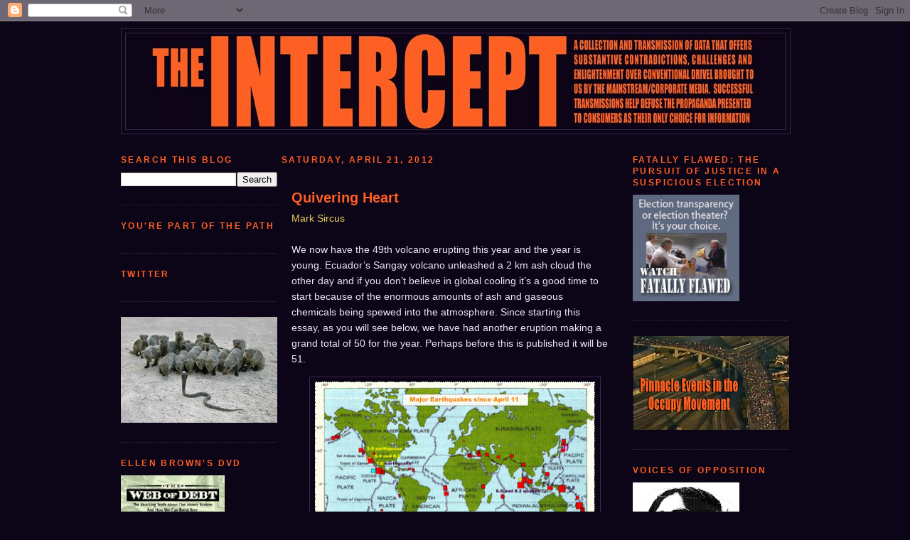

--- FILE ---
content_type: text/html; charset=UTF-8
request_url: https://weeklyintercept.blogspot.com/2012/04/quivering-heart.html
body_size: 36261
content:
<!DOCTYPE html>
<html dir='ltr' xmlns='http://www.w3.org/1999/xhtml' xmlns:b='http://www.google.com/2005/gml/b' xmlns:data='http://www.google.com/2005/gml/data' xmlns:expr='http://www.google.com/2005/gml/expr'>
<head>
<link href='https://www.blogger.com/static/v1/widgets/2944754296-widget_css_bundle.css' rel='stylesheet' type='text/css'/>
<meta content='text/html; charset=UTF-8' http-equiv='Content-Type'/>
<meta content='blogger' name='generator'/>
<link href='https://weeklyintercept.blogspot.com/favicon.ico' rel='icon' type='image/x-icon'/>
<link href='http://weeklyintercept.blogspot.com/2012/04/quivering-heart.html' rel='canonical'/>
<link rel="alternate" type="application/atom+xml" title="The Intercept - Atom" href="https://weeklyintercept.blogspot.com/feeds/posts/default" />
<link rel="alternate" type="application/rss+xml" title="The Intercept - RSS" href="https://weeklyintercept.blogspot.com/feeds/posts/default?alt=rss" />
<link rel="service.post" type="application/atom+xml" title="The Intercept - Atom" href="https://draft.blogger.com/feeds/595246785446634961/posts/default" />

<link rel="alternate" type="application/atom+xml" title="The Intercept - Atom" href="https://weeklyintercept.blogspot.com/feeds/7722804772752212672/comments/default" />
<!--Can't find substitution for tag [blog.ieCssRetrofitLinks]-->
<link href='https://blogger.googleusercontent.com/img/b/R29vZ2xl/AVvXsEgBtz9atRWLOqpHDoUWM-q82YOtfCiYkhwataQfjFitrmg4jPVtDvVap28UIOrmHiuBdg-3XlSFlM3v8TukoidNphuhkJNEXbkKVUxCVn7xc3rLW4gkb9dif43L9WAdkyvNGBLj_Od1GC4/s400/index_clip_image002.gif' rel='image_src'/>
<meta content='http://weeklyintercept.blogspot.com/2012/04/quivering-heart.html' property='og:url'/>
<meta content='Quivering Heart' property='og:title'/>
<meta content='Independent news supporting media scrutiny, voices of opposition and critical analysis.' property='og:description'/>
<meta content='https://blogger.googleusercontent.com/img/b/R29vZ2xl/AVvXsEgBtz9atRWLOqpHDoUWM-q82YOtfCiYkhwataQfjFitrmg4jPVtDvVap28UIOrmHiuBdg-3XlSFlM3v8TukoidNphuhkJNEXbkKVUxCVn7xc3rLW4gkb9dif43L9WAdkyvNGBLj_Od1GC4/w1200-h630-p-k-no-nu/index_clip_image002.gif' property='og:image'/>
<title>The Intercept: Quivering Heart</title>
<style id='page-skin-1' type='text/css'><!--
/*
-----------------------------------------------
Blogger Template Style
Name:     Minima 3column altered
Date:     26 Feb 2004
Updated by: Blogger Team
----------------------------------------------- */
/* Variable definitions
====================
<Variable name="bgcolor" description="Page Background Color"
type="color" default="#000">
<Variable name="textcolor" description="Text Color"
type="color" default="#ccc">
<Variable name="linkcolor" description="Link Color"
type="color" default="#9ad">
<Variable name="pagetitlecolor" description="Blog Title Color"
type="color" default="#ccc">
<Variable name="descriptioncolor" description="Blog Description Color"
type="color" default="#777">
<Variable name="titlecolor" description="Post Title Color"
type="color" default="#ad9">
<Variable name="bordercolor" description="Border Color"
type="color" default="#333">
<Variable name="sidebarcolor" description="Sidebar Title Color"
type="color" default="#777">
<Variable name="sidebartextcolor" description="Sidebar Text Color"
type="color" default="#999">
<Variable name="visitedlinkcolor" description="Visited Link Color"
type="color" default="#a7a">
<Variable name="bodyfont" description="Text Font"
type="font" default="normal normal 100% 'Trebuchet MS',Trebuchet,Verdana,Sans-serif">
<Variable name="headerfont" description="Sidebar Title Font"
type="font"
default="normal bold 78% 'Trebuchet MS',Trebuchet,Arial,Verdana,Sans-serif">
<Variable name="pagetitlefont" description="Blog Title Font"
type="font"
default="normal bold 200% 'Trebuchet MS',Trebuchet,Verdana,Sans-serif">
<Variable name="descriptionfont" description="Blog Description Font"
type="font"
default="normal normal 78% 'Trebuchet MS', Trebuchet, Verdana, Sans-serif">
<Variable name="postfooterfont" description="Post Footer Font"
type="font"
default="normal normal 78% 'Trebuchet MS', Trebuchet, Arial, Verdana, Sans-serif">
<Variable name="startSide" description="Start side in blog language"
type="automatic" default="left">
<Variable name="endSide" description="End side in blog language"
type="automatic" default="right">
*/
/* Use this with templates/template-twocol.html */
body {
background:#0c0417;
margin:0;
color:#e8e8f3;
font: x-small "Trebuchet MS", Trebuchet, Verdana, Sans-serif;
font-size/* */:/**/small;
font-size: /**/small;
text-align: center;
}
a:link {
color:#ebcf64;
text-decoration:none;
}
a:visited {
color:#c35928;
text-decoration:none;
}
a:hover {
color:#fe6023;
text-decoration:underline;
}
a img {
border-width:0;
}
/* Header
-----------------------------------------------
*/
#header-wrapper {
width:940px;
margin:0 auto 10px;
border:1px solid #3a2750;
}
#header-inner {
background-position: center;
margin-left: auto;
margin-right: auto;
}
#header {
margin: 5px;
border: 1px solid #3a2750;
text-align: center;
color:#D6FFC0;
}
#header h1 {
margin:5px 5px 0;
padding:15px 20px .25em;
line-height:1.2em;
text-transform:uppercase;
letter-spacing:.2em;
font: normal bold 200% 'Trebuchet MS',Trebuchet,Verdana,Sans-serif;
}
#header a {
color:#D6FFC0;
text-decoration:none;
}
#header a:hover {
color:#D6FFC0;
}
#header .description {
margin:0 5px 5px;
padding:0 20px 15px;
max-width:940px;
text-transform:uppercase;
letter-spacing:.2em;
line-height: 1.4em;
font: normal normal 11px 'Trebuchet MS', Trebuchet, Verdana, Sans-serif;
color: #fe6023;
}
#header img {
margin-left: auto;
margin-right: auto;
}
/* Outer-Wrapper
----------------------------------------------- */
#outer-wrapper {
width: 940px;
margin:0 auto;
padding:10px;
text-align:left;
font: normal normal 14px 'Trebuchet MS',Trebuchet,Verdana,Sans-serif;
}
#left-sidebar-wrapper {
width: 220px;
float: left;
word-wrap: break-word; /* fix for long text breaking sidebar float in IE */
overflow: hidden; /* fix for long non-text content breaking IE sidebar float */
}
#main-wrapper {
width: 500px;
float: left;
word-wrap: break-word; /* fix for long text breaking sidebar float in IE */
overflow: hidden;     /* fix for long non-text content breaking IE sidebar float */
}
#sidebar-wrapper {
width: 220px;
float: right;
word-wrap: break-word; /* fix for long text breaking sidebar float in IE */
overflow: hidden;     /* fix for long non-text content breaking IE sidebar float */
}
/* Headings
----------------------------------------------- */
h2 {
margin:1.5em 0 .75em;
font:normal bold 12px 'Trebuchet MS', Trebuchet, sans-serif;
line-height: 1.4em;
text-transform:uppercase;
letter-spacing:.2em;
color:#fe6023;
}
/* Posts
-----------------------------------------------
*/
h2.date-header {
margin:1.5em .5em .5em;
}
.post {
margin:.5em 0 1.5em;
border-bottom:1px dotted #3a2750;
padding:20px;
padding-bottom:1.5em;
}
.post h3 {
margin:.25em 0 0;
padding:0 0 4px;
font-size:140%;
font-weight:normal;
line-height:1.4em;
color:#fe6023;
}
.post h3 a, .post h3 a:visited, .post h3 strong {
display:block;
text-decoration:none;
color:#fe6023;
font-weight:bold;
}
.post h3 strong, .post h3 a:hover {
color:#e8e8f3;
}
.post-body {
margin:0 0 .75em;
line-height:1.6em;
}
.post-body blockquote {
line-height:1.3em;
}
.post-footer {
margin: .75em 0;
color:#fe6023;
text-transform:uppercase;
letter-spacing:.1em;
font: normal normal 78% 'Trebuchet MS', Trebuchet, Arial, Verdana, Sans-serif;
line-height: 1.4em;
}
.comment-link {
margin-left:.6em;
}
.post img, table.tr-caption-container {
padding:4px;
border:1px solid #3a2750;
}
.tr-caption-container img {
border: none;
padding: 0;
}
.post blockquote {
margin:1em 20px;
}
.post blockquote p {
margin:.75em 0;
}
/* Comments
----------------------------------------------- */
#comments h4 {
margin:1em 0;
font-weight: bold;
line-height: 1.4em;
text-transform:uppercase;
letter-spacing:.2em;
color: #fe6023;
}
#comments-block {
margin:1em 0 1.5em;
line-height:1.6em;
}
#comments-block .comment-author {
margin:.5em 0;
}
#comments-block .comment-body {
margin:.25em 0 0;
}
#comments-block .comment-footer {
margin:-.25em 0 2em;
line-height: 1.4em;
text-transform:uppercase;
letter-spacing:.1em;
}
#comments-block .comment-body p {
margin:0 0 .75em;
}
.deleted-comment {
font-style:italic;
color:gray;
}
.feed-links {
clear: both;
line-height: 2.5em;
}
#blog-pager-newer-link {
float: left;
}
#blog-pager-older-link {
float: right;
}
#blog-pager {
text-align: center;
}
/* Sidebar Content
----------------------------------------------- */
.sidebar {
color: #e8e8f3;
line-height: 1.5em;
}
.sidebar ul {
list-style:none;
margin:0 0 0;
padding:0 0 0;
}
.sidebar li {
margin:0;
padding-top:0;
padding-right:0;
padding-bottom:.25em;
padding-left:15px;
text-indent:-15px;
line-height:1.5em;
}
.sidebar .widget, .main .widget {
border-bottom:1px dotted #3a2750;
margin:0 0 1.5em;
padding:0 0 1.5em;
}
.main .Blog {
border-bottom-width: 0;
}
/* Profile
----------------------------------------------- */
.profile-img {
float: left;
margin-top: 0;
margin-right: 5px;
margin-bottom: 5px;
margin-left: 0;
padding: 4px;
border: 1px solid #3a2750;
}
.profile-data {
margin:0;
text-transform:uppercase;
letter-spacing:.1em;
font: normal normal 78% 'Trebuchet MS', Trebuchet, Arial, Verdana, Sans-serif;
color: #fe6023;
font-weight: bold;
line-height: 1.6em;
}
.profile-datablock {
margin:.5em 0 .5em;
}
.profile-textblock {
margin: 0.5em 0;
line-height: 1.6em;
}
.profile-link {
font: normal normal 78% 'Trebuchet MS', Trebuchet, Arial, Verdana, Sans-serif;
text-transform: uppercase;
letter-spacing: .1em;
}
/* Footer
----------------------------------------------- */
#footer {
width:940px;
clear:both;
margin:0 auto;
padding-top:15px;
line-height: 1.6em;
text-transform:uppercase;
letter-spacing:.1em;
text-align: center;
}

--></style>
<link href='https://draft.blogger.com/dyn-css/authorization.css?targetBlogID=595246785446634961&amp;zx=3a079e7f-a01b-4c9e-954f-17a133b2b822' media='none' onload='if(media!=&#39;all&#39;)media=&#39;all&#39;' rel='stylesheet'/><noscript><link href='https://draft.blogger.com/dyn-css/authorization.css?targetBlogID=595246785446634961&amp;zx=3a079e7f-a01b-4c9e-954f-17a133b2b822' rel='stylesheet'/></noscript>
<meta name='google-adsense-platform-account' content='ca-host-pub-1556223355139109'/>
<meta name='google-adsense-platform-domain' content='blogspot.com'/>

</head>
<body>
<div class='navbar section' id='navbar'><div class='widget Navbar' data-version='1' id='Navbar1'><script type="text/javascript">
    function setAttributeOnload(object, attribute, val) {
      if(window.addEventListener) {
        window.addEventListener('load',
          function(){ object[attribute] = val; }, false);
      } else {
        window.attachEvent('onload', function(){ object[attribute] = val; });
      }
    }
  </script>
<div id="navbar-iframe-container"></div>
<script type="text/javascript" src="https://apis.google.com/js/platform.js"></script>
<script type="text/javascript">
      gapi.load("gapi.iframes:gapi.iframes.style.bubble", function() {
        if (gapi.iframes && gapi.iframes.getContext) {
          gapi.iframes.getContext().openChild({
              url: 'https://draft.blogger.com/navbar/595246785446634961?po\x3d7722804772752212672\x26origin\x3dhttps://weeklyintercept.blogspot.com',
              where: document.getElementById("navbar-iframe-container"),
              id: "navbar-iframe"
          });
        }
      });
    </script><script type="text/javascript">
(function() {
var script = document.createElement('script');
script.type = 'text/javascript';
script.src = '//pagead2.googlesyndication.com/pagead/js/google_top_exp.js';
var head = document.getElementsByTagName('head')[0];
if (head) {
head.appendChild(script);
}})();
</script>
</div></div>
<div id='outer-wrapper'><div id='wrap2'>
<!-- skip links for text browsers -->
<span id='skiplinks' style='display:none;'>
<a href='#main'>skip to main </a> |
      <a href='#sidebar'>skip to sidebar</a>
</span>
<div id='header-wrapper'>
<div class='header section' id='header'><div class='widget Header' data-version='1' id='Header1'>
<div id='header-inner'>
<a href='https://weeklyintercept.blogspot.com/' style='display: block'>
<img alt='The Intercept' height='135px; ' id='Header1_headerimg' src='https://blogger.googleusercontent.com/img/b/R29vZ2xl/AVvXsEi0Bmlx-gSW-IQDwXkBOK7t0HW76Vdr8z4FgJzBUD1zIqew3ydM0DDoJymFL4dF0OpfpdDDLefWiPYub5QSouDOgxEstoFMgB3SQ6Ya5FlaqMmGm3BkeIPz7RUm_WRITHEbDdwnNe8Osg/s1600/BANNER.jpg' style='display: block' width='866px; '/>
</a>
</div>
</div></div>
</div>
<div id='content-wrapper'>
<div id='crosscol-wrapper' style='text-align:center'>
<div class='crosscol no-items section' id='crosscol'></div>
</div>
<div id='left-sidebar-wrapper'>
<div class='sidebar section' id='left-sidebar'><div class='widget BlogSearch' data-version='1' id='BlogSearch1'>
<h2 class='title'>Search This Blog</h2>
<div class='widget-content'>
<div id='BlogSearch1_form'>
<form action='https://weeklyintercept.blogspot.com/search' class='gsc-search-box' target='_top'>
<table cellpadding='0' cellspacing='0' class='gsc-search-box'>
<tbody>
<tr>
<td class='gsc-input'>
<input autocomplete='off' class='gsc-input' name='q' size='10' title='search' type='text' value=''/>
</td>
<td class='gsc-search-button'>
<input class='gsc-search-button' title='search' type='submit' value='Search'/>
</td>
</tr>
</tbody>
</table>
</form>
</div>
</div>
<div class='clear'></div>
</div><div class='widget HTML' data-version='1' id='HTML10'>
<h2 class='title'>You're Part of the Path</h2>
<div class='widget-content'>
<script type="text/javascript" src="//jf.revolvermaps.com/p.js"></script><script type="text/javascript">rm2d_ki101('0','210','105','5hfzwfmjidi','2f077d',40);</script><span style="font-weight:bold;"></span>
</div>
<div class='clear'></div>
</div><div class='widget HTML' data-version='1' id='HTML7'>
<h2 class='title'>Twitter</h2>
<div class='widget-content'>
<script charset="utf-8" src="//widgets.twimg.com/j/2/widget.js"></script>
<script>
new TWTR.Widget({
  version: 2,
  type: 'profile',
  rpp: 6,
  interval: 30000,
  width: 250,
  height: 300,
  theme: {
    shell: {
      background: '#333333',
      color: '#ffffff'
    },
    tweets: {
      background: '0D0417',
      color: '#ffffff',
      links: '#fe6123'
    }
  },
  features: {
    scrollbar: true,
    loop: false,
    live: false,
    behavior: 'default'
  }
}).render().setUser('Interceptmedia').start();
</script>
</div>
<div class='clear'></div>
</div><div class='widget Image' data-version='1' id='Image31'>
<div class='widget-content'>
<img alt='' height='149' id='Image31_img' src='https://blogger.googleusercontent.com/img/b/R29vZ2xl/AVvXsEi3HIxxsu7JGdFFYFkryGeSmwMxyVNy-LWAFUh-EEog7uPZOF-afdPs1QbvR8-ekaxeCw68YoCFoKL-V5G8hUkC0Ge4J2mW5GatpcxPyRgV_J9v6KTve35u5HU2u70DS20oBs657LBlOA/s1600/cobra-and-mongoosessma.jpg' width='220'/>
<br/>
</div>
<div class='clear'></div>
</div><div class='widget Image' data-version='1' id='Image6'>
<h2>Ellen Brown's DVD</h2>
<div class='widget-content'>
<a href='http://weeklyintercept.blogspot.com/p/ellen-brown-web-of-debt.html'>
<img alt='Ellen Brown&#39;s DVD' height='220' id='Image6_img' src='https://blogger.googleusercontent.com/img/b/R29vZ2xl/AVvXsEgJRFWfbjrFjYPuEh-qZjVO9_iW5TDHVXi9plTJqO2bkWcXFb1Mj-bH2f54GVShg0wqV1H4bweR68gpagJi1dSp5MBbZ8GSKerEXJVlBR_siBPW8yyyw0ekOWm8c64jczATIK7Mx93zZA/s220/webofdebtcat.gif' width='146'/>
</a>
<br/>
</div>
<div class='clear'></div>
</div><div class='widget Image' data-version='1' id='Image13'>
<h2>Public Health Bulletin</h2>
<div class='widget-content'>
<a href='http://sweetremedyfilm.blogspot.com/p/sweet-misery-poisoned-world.html'>
<img alt='Public Health Bulletin' height='200' id='Image13_img' src='https://blogger.googleusercontent.com/img/b/R29vZ2xl/AVvXsEgRhkxmX5CB8pw4i_YXPMBPzmD7Dr4BBPse3WS6Y3gLp-46GocRfhmDkFW1KlaHobWZC9J1xCjpecxpcNZCan0Y1JEQN8PHvV3qRm1IfN8edCQpzMZ2Zv6qIK5DQoFkYVYTo2-uWqqOolg/s1600-r/SM140.jpg' width='140'/>
</a>
<br/>
<span class='caption'>Click the image</span>
</div>
<div class='clear'></div>
</div><div class='widget Image' data-version='1' id='Image12'>
<h2>Mark Twain in Tesla's Laboratory</h2>
<div class='widget-content'>
<img alt='Mark Twain in Tesla&#39;s Laboratory' height='220' id='Image12_img' src='https://blogger.googleusercontent.com/img/b/R29vZ2xl/AVvXsEiICk2tiKLJC4hCcwv2r_q5d7ijdwg1i9nWWbezSAVBgtomel6LLw5Y9fs58dZTvF6ajFGIsNjZgJJzYMD5FYR0RDg161q0yeP4wu_W0S9h6K1_yPIJ5jqPz-Thaly-Bb9w5q5SNRdasMw/s220/Twain_in_Tesla&#39;s_Lab.jpg' width='174'/>
<br/>
</div>
<div class='clear'></div>
</div><div class='widget BlogArchive' data-version='1' id='BlogArchive1'>
<h2>Blog Archive Arranged Chronologically</h2>
<div class='widget-content'>
<div id='ArchiveList'>
<div id='BlogArchive1_ArchiveList'>
<ul class='hierarchy'>
<li class='archivedate collapsed'>
<a class='toggle' href='javascript:void(0)'>
<span class='zippy'>

        &#9658;&#160;
      
</span>
</a>
<a class='post-count-link' href='https://weeklyintercept.blogspot.com/2021/'>
2021
</a>
<span class='post-count' dir='ltr'>(1)</span>
<ul class='hierarchy'>
<li class='archivedate collapsed'>
<a class='toggle' href='javascript:void(0)'>
<span class='zippy'>

        &#9658;&#160;
      
</span>
</a>
<a class='post-count-link' href='https://weeklyintercept.blogspot.com/2021/08/'>
August
</a>
<span class='post-count' dir='ltr'>(1)</span>
</li>
</ul>
</li>
</ul>
<ul class='hierarchy'>
<li class='archivedate collapsed'>
<a class='toggle' href='javascript:void(0)'>
<span class='zippy'>

        &#9658;&#160;
      
</span>
</a>
<a class='post-count-link' href='https://weeklyintercept.blogspot.com/2013/'>
2013
</a>
<span class='post-count' dir='ltr'>(33)</span>
<ul class='hierarchy'>
<li class='archivedate collapsed'>
<a class='toggle' href='javascript:void(0)'>
<span class='zippy'>

        &#9658;&#160;
      
</span>
</a>
<a class='post-count-link' href='https://weeklyintercept.blogspot.com/2013/01/'>
January
</a>
<span class='post-count' dir='ltr'>(33)</span>
</li>
</ul>
</li>
</ul>
<ul class='hierarchy'>
<li class='archivedate expanded'>
<a class='toggle' href='javascript:void(0)'>
<span class='zippy toggle-open'>

        &#9660;&#160;
      
</span>
</a>
<a class='post-count-link' href='https://weeklyintercept.blogspot.com/2012/'>
2012
</a>
<span class='post-count' dir='ltr'>(1823)</span>
<ul class='hierarchy'>
<li class='archivedate collapsed'>
<a class='toggle' href='javascript:void(0)'>
<span class='zippy'>

        &#9658;&#160;
      
</span>
</a>
<a class='post-count-link' href='https://weeklyintercept.blogspot.com/2012/12/'>
December
</a>
<span class='post-count' dir='ltr'>(70)</span>
</li>
</ul>
<ul class='hierarchy'>
<li class='archivedate collapsed'>
<a class='toggle' href='javascript:void(0)'>
<span class='zippy'>

        &#9658;&#160;
      
</span>
</a>
<a class='post-count-link' href='https://weeklyintercept.blogspot.com/2012/11/'>
November
</a>
<span class='post-count' dir='ltr'>(120)</span>
</li>
</ul>
<ul class='hierarchy'>
<li class='archivedate collapsed'>
<a class='toggle' href='javascript:void(0)'>
<span class='zippy'>

        &#9658;&#160;
      
</span>
</a>
<a class='post-count-link' href='https://weeklyintercept.blogspot.com/2012/10/'>
October
</a>
<span class='post-count' dir='ltr'>(197)</span>
</li>
</ul>
<ul class='hierarchy'>
<li class='archivedate collapsed'>
<a class='toggle' href='javascript:void(0)'>
<span class='zippy'>

        &#9658;&#160;
      
</span>
</a>
<a class='post-count-link' href='https://weeklyintercept.blogspot.com/2012/09/'>
September
</a>
<span class='post-count' dir='ltr'>(171)</span>
</li>
</ul>
<ul class='hierarchy'>
<li class='archivedate collapsed'>
<a class='toggle' href='javascript:void(0)'>
<span class='zippy'>

        &#9658;&#160;
      
</span>
</a>
<a class='post-count-link' href='https://weeklyintercept.blogspot.com/2012/08/'>
August
</a>
<span class='post-count' dir='ltr'>(201)</span>
</li>
</ul>
<ul class='hierarchy'>
<li class='archivedate collapsed'>
<a class='toggle' href='javascript:void(0)'>
<span class='zippy'>

        &#9658;&#160;
      
</span>
</a>
<a class='post-count-link' href='https://weeklyintercept.blogspot.com/2012/07/'>
July
</a>
<span class='post-count' dir='ltr'>(145)</span>
</li>
</ul>
<ul class='hierarchy'>
<li class='archivedate collapsed'>
<a class='toggle' href='javascript:void(0)'>
<span class='zippy'>

        &#9658;&#160;
      
</span>
</a>
<a class='post-count-link' href='https://weeklyintercept.blogspot.com/2012/06/'>
June
</a>
<span class='post-count' dir='ltr'>(107)</span>
</li>
</ul>
<ul class='hierarchy'>
<li class='archivedate collapsed'>
<a class='toggle' href='javascript:void(0)'>
<span class='zippy'>

        &#9658;&#160;
      
</span>
</a>
<a class='post-count-link' href='https://weeklyintercept.blogspot.com/2012/05/'>
May
</a>
<span class='post-count' dir='ltr'>(143)</span>
</li>
</ul>
<ul class='hierarchy'>
<li class='archivedate expanded'>
<a class='toggle' href='javascript:void(0)'>
<span class='zippy toggle-open'>

        &#9660;&#160;
      
</span>
</a>
<a class='post-count-link' href='https://weeklyintercept.blogspot.com/2012/04/'>
April
</a>
<span class='post-count' dir='ltr'>(197)</span>
<ul class='posts'>
<li><a href='https://weeklyintercept.blogspot.com/2012/04/domestic-violence-rises-in-sluggish.html'>Domestic violence rises in sluggish economy, polic...</a></li>
<li><a href='https://weeklyintercept.blogspot.com/2012/04/disrupts-ongoing-us-pakistan.html'>CIA Disrupts Ongoing US, Pakistan Negotiations Wit...</a></li>
<li><a href='https://weeklyintercept.blogspot.com/2012/04/terrorist-plots-hatched-by-fbi.html'>Terrorist Plots, Hatched by the F.B.I.</a></li>
<li><a href='https://weeklyintercept.blogspot.com/2012/04/house-gop-still-mulling-holder-contempt.html'>House GOP still mulling Holder contempt</a></li>
<li><a href='https://weeklyintercept.blogspot.com/2012/04/czechs-rally-in-prague-to-protest.html'>Czechs rally in Prague to protest government auste...</a></li>
<li><a href='https://weeklyintercept.blogspot.com/2012/04/talk-jim-douglass-jfk-and-unspeakable.html'>Talk - Jim Douglass - JFK and the Unspeakable</a></li>
<li><a href='https://weeklyintercept.blogspot.com/2012/04/data-harvesting-at-google-not-rogue-act.html'>Data Harvesting at Google Not a Rogue Act, Report ...</a></li>
<li><a href='https://weeklyintercept.blogspot.com/2012/04/us-israel-behind-terrorism-and-social.html'>&#8216;US, Israel behind terrorism and social unrest in ...</a></li>
<li><a href='https://weeklyintercept.blogspot.com/2012/04/gaddafi-put-up-50m-euro-for-sarkozys.html'>Gaddafi put up 50M euro for Sarkozy&#8217;s presidential...</a></li>
<li><a href='https://weeklyintercept.blogspot.com/2012/04/you-are-all-suspects-now-what-are-you.html'>You Are All Suspects Now. What Are You Going to Do...</a></li>
<li><a href='https://weeklyintercept.blogspot.com/2012/04/keep-guessing-us-deploying-fighter-jets.html'>Keep guessing: US deploying fighter jets to the Gulf?</a></li>
<li><a href='https://weeklyintercept.blogspot.com/2012/04/to-joliet-jail-for-nato-offenders.html'>To Joliet Jail for NATO offenders?</a></li>
<li><a href='https://weeklyintercept.blogspot.com/2012/04/fukushima-hanging-by-thread.html'>Fukushima: Hanging by a Thread</a></li>
<li><a href='https://weeklyintercept.blogspot.com/2012/04/operation-cast-lead-its-zionese-for.html'>Operation Cast Lead: It&#39;s Zionese for Burning People</a></li>
<li><a href='https://weeklyintercept.blogspot.com/2012/04/reality-check-truth-about-delegate.html'>Reality Check: The Truth About Delegate Numbers In...</a></li>
<li><a href='https://weeklyintercept.blogspot.com/2012/04/white-house-vows-veto-but-will-cispa-be.html'>White House vows veto, but will CISPA be signed?</a></li>
<li><a href='https://weeklyintercept.blogspot.com/2012/04/united-states-seeks-excuse-to-stay-in.html'>&#39;United States seeks excuse to stay in Afghanistan&#39;</a></li>
<li><a href='https://weeklyintercept.blogspot.com/2012/04/palestine-solidarity-on-trial.html'>Palestine solidarity on trial</a></li>
<li><a href='https://weeklyintercept.blogspot.com/2012/04/americas-mad-cow-crisis.html'>America&#39;s Mad Cow Crisis</a></li>
<li><a href='https://weeklyintercept.blogspot.com/2012/04/police-who-lie-false-testimony-often.html'>Police who lie: False testimony often goes unpunished</a></li>
<li><a href='https://weeklyintercept.blogspot.com/2012/04/new-york-times-carl-zimmer-plea-dr.html'>A Sharp Rise in Retractions Prompts Calls for Reform</a></li>
<li><a href='https://weeklyintercept.blogspot.com/2012/04/private-prison-corporations-are-slave.html'>Private Prison Corporations Are Slave Traders</a></li>
<li><a href='https://weeklyintercept.blogspot.com/2012/04/city-of-chicago-and-secret-service-tell.html'>City of Chicago and the Secret Service Tell Milwau...</a></li>
<li><a href='https://weeklyintercept.blogspot.com/2012/04/eugenics-american-tragedy.html'>Eugenics: An American Tragedy</a></li>
<li><a href='https://weeklyintercept.blogspot.com/2012/04/pakistans-supreme-court-finds-prime.html'>Pakistan&#8217;s Supreme Court Finds Prime Minister Gila...</a></li>
<li><a href='https://weeklyintercept.blogspot.com/2012/04/so-many-military-veterans-are-going-to.html'>So Many Military Veterans Are Going To Jail This G...</a></li>
<li><a href='https://weeklyintercept.blogspot.com/2012/04/ap-us-soldiers-promised-massacre.html'>AP: U.S. Soldiers Promised Massacre, Including Chi...</a></li>
<li><a href='https://weeklyintercept.blogspot.com/2012/04/romney-nomination-in-doubt-brokered.html'>Romney Nomination in doubt &#8211; Brokered Convention l...</a></li>
<li><a href='https://weeklyintercept.blogspot.com/2012/04/romney-campaign-spent-1850-per-vote.html'>Romney campaign spent $18.50 per vote</a></li>
<li><a href='https://weeklyintercept.blogspot.com/2012/04/us-drones-can-now-kill-joe-schmoe.html'>U.S. Drones Can Now Kill Joe Schmoe Militants in Y...</a></li>
<li><a href='https://weeklyintercept.blogspot.com/2012/04/message-of-ron-paul-candidacy-resonates.html'>Message of Ron Paul Candidacy Resonates with Spain</a></li>
<li><a href='https://weeklyintercept.blogspot.com/2012/04/occupy-movement-urgent-warning-look-out.html'>Occupy Movement : URGENT WARNING: Look out for Pol...</a></li>
<li><a href='https://weeklyintercept.blogspot.com/2012/04/us-sent-26-billion-in-aid-to-pakistan.html'>The US Sent $2.6 Billion In Aid To Pakistan, But I...</a></li>
<li><a href='https://weeklyintercept.blogspot.com/2012/04/us-provoking-war-with-china.html'>US Provoking War with China</a></li>
<li><a href='https://weeklyintercept.blogspot.com/2012/04/tokyo-soil-samples-would-be-considered.html'>Tokyo Soil Samples Would Be Considered Nuclear Was...</a></li>
<li><a href='https://weeklyintercept.blogspot.com/2012/04/niels-harrit-more-evidence-for.html'>Niels Harrit: More Evidence for Nanothermite in Fi...</a></li>
<li><a href='https://weeklyintercept.blogspot.com/2012/04/anders-behring-breivik-islam-and-israel.html'>Anders Behring Breivik, Islam, And Israel</a></li>
<li><a href='https://weeklyintercept.blogspot.com/2012/04/university-of-east-anglia-spent-112870.html'>University of East Anglia spent &#163;112,870 on &#39;clima...</a></li>
<li><a href='https://weeklyintercept.blogspot.com/2012/04/ronpaul-wins-washington.html'>RonPaul Wins Washington</a></li>
<li><a href='https://weeklyintercept.blogspot.com/2012/04/60-minutes-israel-story-benjamin.html'>&#39;60 Minutes&#39; Israel Story: Benjamin Netanyahu Repo...</a></li>
<li><a href='https://weeklyintercept.blogspot.com/2012/04/global-spying-washingtons-weaponized.html'>&quot;GLOBAL SPYING&quot;. WASHINGTON&#39;S &quot;WEAPONIZED DATA&quot; SY...</a></li>
<li><a href='https://weeklyintercept.blogspot.com/2012/04/how-media-covered-2012-primary-campaign.html'>How the Media Covered the 2012 Primary Campaign</a></li>
<li><a href='https://weeklyintercept.blogspot.com/2012/04/bradley-manning-show-trial-of-state.html'>Bradley Manning: a show trial of state secrecy</a></li>
<li><a href='https://weeklyintercept.blogspot.com/2012/04/dont-let-business-lobbyists-kill-post.html'>Don&#39;t Let Business Lobbyists Kill the Post Office</a></li>
<li><a href='https://weeklyintercept.blogspot.com/2012/04/california-to-vote-on-ending-death.html'>California to vote on ending death penalty</a></li>
<li><a href='https://weeklyintercept.blogspot.com/2012/04/russia-stunned-after-japanese-plan-to.html'>Russia Stunned After Japanese Plan to Evacuate 40 ...</a></li>
<li><a href='https://weeklyintercept.blogspot.com/2012/04/iran-prepares-its-submarine-fleet-for.html'>Iran Prepares Its Submarine Fleet For Blockade Of ...</a></li>
<li><a href='https://weeklyintercept.blogspot.com/2012/04/padilla-torture-claim-reaches-court.html'>Padilla torture claim reaches the Court</a></li>
<li><a href='https://weeklyintercept.blogspot.com/2012/04/katy-perry-and-military-pop-cultural.html'>Katy Perry and the Military-Pop-Cultural Complex</a></li>
<li><a href='https://weeklyintercept.blogspot.com/2012/04/hypocrisy-usa-obama-will-sanction.html'>Hypocrisy, USA: Obama will sanction countries that...</a></li>
<li><a href='https://weeklyintercept.blogspot.com/2012/04/americas-africa-hollywood-celebrities.html'>AMERICA&#39;S AFRICA: Hollywood Celebrities Provide &quot;M...</a></li>
<li><a href='https://weeklyintercept.blogspot.com/2012/04/george-galloway-on-syria.html'>George Galloway on Syria</a></li>
<li><a href='https://weeklyintercept.blogspot.com/2012/04/joe-lieberman-and-liberal-hero.html'>Joe Lieberman, and liberal hero Elizabeth Warren, ...</a></li>
<li><a href='https://weeklyintercept.blogspot.com/2012/04/chemtrails-nanoaluminum-and.html'>Chemtrails, Nanoaluminum and Neurodegenerative and...</a></li>
<li><a href='https://weeklyintercept.blogspot.com/2012/04/us-illegally-occupies-afghanistan.html'>&#8216;US illegally occupies Afghanistan&#8217;</a></li>
<li><a href='https://weeklyintercept.blogspot.com/2012/04/turkey-says-israel-not-welcome-at-nato.html'>Turkey says Israel not welcome at NATO summit</a></li>
<li><a href='https://weeklyintercept.blogspot.com/2012/04/woman-receives-anonymous-threats-after.html'>Woman Receives Anonymous Threats after Opposing Mo...</a></li>
<li><a href='https://weeklyintercept.blogspot.com/2012/04/cynthia-mckinney-running-for-us-house.html'>Cynthia McKinney Running For US House on Green Par...</a></li>
<li><a href='https://weeklyintercept.blogspot.com/2012/04/ron-paul-wins-in-iowa-and-minnesota.html'>Ron Paul Wins in Iowa and Minnesota, Romney in a P...</a></li>
<li><a href='https://weeklyintercept.blogspot.com/2012/04/west-doesnt-care-what-bahrain-does-to.html'>&#8216;West doesn&#8217;t care what Bahrain does to its people&#8217;</a></li>
<li><a href='https://weeklyintercept.blogspot.com/2012/04/ron-paul-wins-minnesota.html'>Ron Paul Wins Minnesota</a></li>
<li><a href='https://weeklyintercept.blogspot.com/2012/04/islamophobia-excuse.html'>The Islamophobia Excuse</a></li>
<li><a href='https://weeklyintercept.blogspot.com/2012/04/choosing-president-for-world-bank-west.html'>Choosing a President for the World Bank: West Cent...</a></li>
<li><a href='https://weeklyintercept.blogspot.com/2012/04/privacy-v-public-access-in-emerald-city.html'>Privacy v. Public Access in the Emerald City</a></li>
<li><a href='https://weeklyintercept.blogspot.com/2012/04/egypt-terminates-gas-deal-with-israel.html'>Egypt terminates gas deal with Israel</a></li>
<li><a href='https://weeklyintercept.blogspot.com/2012/04/uzbekistan-carrying-out-forced.html'>Uzbekistan carrying out forced sterilisations, say...</a></li>
<li><a href='https://weeklyintercept.blogspot.com/2012/04/pakistanis-sceptical-about-crash-probe.html'>Pakistanis sceptical about crash probe</a></li>
<li><a href='https://weeklyintercept.blogspot.com/2012/04/say-no-to-war-on-iran-no-to-funding.html'>Say &quot;No to war on Iran, No to funding Israeli apar...</a></li>
<li><a href='https://weeklyintercept.blogspot.com/2012/04/cnn-pressures-rnc-to-dump-ron-paul-newt.html'>CNN Pressures RNC to dump Ron Paul &amp; Newt</a></li>
<li><a href='https://weeklyintercept.blogspot.com/2012/04/quivering-heart.html'>Quivering Heart</a></li>
<li><a href='https://weeklyintercept.blogspot.com/2012/04/israeli-army-refuseniks.html'>Israeli Army Refuseniks</a></li>
<li><a href='https://weeklyintercept.blogspot.com/2012/04/conflicting-reports-suggest-us-and.html'>Conflicting Reports Suggest The US And Israel Are ...</a></li>
<li><a href='https://weeklyintercept.blogspot.com/2012/04/caught-on-tape-chilling-new-video-of-us.html'>Caught on tape: Chilling new video of US border pa...</a></li>
<li><a href='https://weeklyintercept.blogspot.com/2012/04/alaska-gop-cheating-ron-paul-in.html'>Alaska GOP Cheating Ron Paul In Delegate Process</a></li>
<li><a href='https://weeklyintercept.blogspot.com/2012/04/israeli-settlers-assault-un-delegation.html'>Israeli settlers assault UN delegation in al-Khalil</a></li>
<li><a href='https://weeklyintercept.blogspot.com/2012/04/new-round-of-egyptian-protests-james.html'>New Round of Egyptian Protests &#8211; James Corbett on RT</a></li>
<li><a href='https://weeklyintercept.blogspot.com/2012/04/is-vaccine-industry-beginning-to-fail.html'>Is the Vaccine Industry Beginning to Fail?</a></li>
<li><a href='https://weeklyintercept.blogspot.com/2012/04/sea-change-obamas-confirmed-forgeries.html'>The Sea Change: Obama&#39;s Confirmed Forgeries Are No...</a></li>
<li><a href='https://weeklyintercept.blogspot.com/2012/04/santorum-supporters-ensure-ron-pauls.html'>Santorum Supporters Ensure Ron Paul&#8217;s Colorado Del...</a></li>
<li><a href='https://weeklyintercept.blogspot.com/2012/04/judge-napolitano-about-gsa-scandal.html'>Judge Napolitano About The GSA Scandal</a></li>
<li><a href='https://weeklyintercept.blogspot.com/2012/04/european-stabilization-mechanism-or-how.html'>The European Stabilization Mechanism, Or How Goldm...</a></li>
<li><a href='https://weeklyintercept.blogspot.com/2012/04/several-drunk-troops-behind-bloodbath.html'>&#8216;Several drunk troops behind bloodbath, laughed on...</a></li>
<li><a href='https://weeklyintercept.blogspot.com/2012/04/israeli-pm-criticizes-obama-for.html'>Israeli PM criticizes Obama for diplomacy with Iran</a></li>
<li><a href='https://weeklyintercept.blogspot.com/2012/04/at-israels-behest-woman-removed-from.html'>At Israel&#8217;s behest, woman removed from Air France ...</a></li>
<li><a href='https://weeklyintercept.blogspot.com/2012/04/no-real-justice-in-guantanamo.html'>No Real Justice in Guantanamo</a></li>
<li><a href='https://weeklyintercept.blogspot.com/2012/04/moyers-media-giants-fight-proposal-that.html'>Moyers: Media Giants Fight Proposal That Could She...</a></li>
<li><a href='https://weeklyintercept.blogspot.com/2012/04/loughner-attorneys-appeal-forced-meds.html'>Loughner attorneys appeal forced meds to 9th Circuit</a></li>
<li><a href='https://weeklyintercept.blogspot.com/2012/04/romney-thins-out-his-own-crowds.html'>Romney Thins Out his Own Crowds</a></li>
<li><a href='https://weeklyintercept.blogspot.com/2012/04/fukushima-updated-what-they-wont-tell.html'>Fukushima Updated: What They Won&#8217;t Tell You</a></li>
<li><a href='https://weeklyintercept.blogspot.com/2012/04/yes-men-pretend-bank-of-america-would.html'>&quot;Yes Men&quot; Pretend Bank of America Would Do Right b...</a></li>
<li><a href='https://weeklyintercept.blogspot.com/2012/04/video-israel-for-fear-of-flytilla.html'>Video &#8212; Israel: for the fear of a &#8216;flytilla&#8217;</a></li>
<li><a href='https://weeklyintercept.blogspot.com/2012/04/gulf-seafood-deformities-alarm.html'>Gulf seafood deformities alarm scientists</a></li>
<li><a href='https://weeklyintercept.blogspot.com/2012/04/cameron-pushes-to-weaken-human-rights.html'>Cameron Pushes to Weaken Human Rights Court</a></li>
<li><a href='https://weeklyintercept.blogspot.com/2012/04/why-did-this-man-get-naked-in-front-of.html'>Why Did This Man Get Naked in Front of Everyone at...</a></li>
<li><a href='https://weeklyintercept.blogspot.com/2012/04/egypts-disqualified-presidential.html'>Egypt&#8217;s disqualified presidential candidate says m...</a></li>
<li><a href='https://weeklyintercept.blogspot.com/2012/04/us-troops-posed-with-body-parts-of.html'>U.S. troops posed with body parts of Afghan bombers</a></li>
<li><a href='https://weeklyintercept.blogspot.com/2012/04/10-disgusting-examples-of-very-young.html'>10 Disgusting Examples Of Very Young School Childr...</a></li>
<li><a href='https://weeklyintercept.blogspot.com/2012/04/tsa-installs-undercover-agents-on-texas.html'>TSA installs undercover agents on Texas busses</a></li>
<li><a href='https://weeklyintercept.blogspot.com/2012/04/fallujah-lost-generation.html'>Fallujah: A Lost Generation?</a></li>
<li><a href='https://weeklyintercept.blogspot.com/2012/04/argentina-seizes-oil-company.html'>Argentina Seizes Oil Company</a></li>
</ul>
</li>
</ul>
<ul class='hierarchy'>
<li class='archivedate collapsed'>
<a class='toggle' href='javascript:void(0)'>
<span class='zippy'>

        &#9658;&#160;
      
</span>
</a>
<a class='post-count-link' href='https://weeklyintercept.blogspot.com/2012/03/'>
March
</a>
<span class='post-count' dir='ltr'>(215)</span>
</li>
</ul>
<ul class='hierarchy'>
<li class='archivedate collapsed'>
<a class='toggle' href='javascript:void(0)'>
<span class='zippy'>

        &#9658;&#160;
      
</span>
</a>
<a class='post-count-link' href='https://weeklyintercept.blogspot.com/2012/02/'>
February
</a>
<span class='post-count' dir='ltr'>(153)</span>
</li>
</ul>
<ul class='hierarchy'>
<li class='archivedate collapsed'>
<a class='toggle' href='javascript:void(0)'>
<span class='zippy'>

        &#9658;&#160;
      
</span>
</a>
<a class='post-count-link' href='https://weeklyintercept.blogspot.com/2012/01/'>
January
</a>
<span class='post-count' dir='ltr'>(104)</span>
</li>
</ul>
</li>
</ul>
<ul class='hierarchy'>
<li class='archivedate collapsed'>
<a class='toggle' href='javascript:void(0)'>
<span class='zippy'>

        &#9658;&#160;
      
</span>
</a>
<a class='post-count-link' href='https://weeklyintercept.blogspot.com/2011/'>
2011
</a>
<span class='post-count' dir='ltr'>(1942)</span>
<ul class='hierarchy'>
<li class='archivedate collapsed'>
<a class='toggle' href='javascript:void(0)'>
<span class='zippy'>

        &#9658;&#160;
      
</span>
</a>
<a class='post-count-link' href='https://weeklyintercept.blogspot.com/2011/12/'>
December
</a>
<span class='post-count' dir='ltr'>(95)</span>
</li>
</ul>
<ul class='hierarchy'>
<li class='archivedate collapsed'>
<a class='toggle' href='javascript:void(0)'>
<span class='zippy'>

        &#9658;&#160;
      
</span>
</a>
<a class='post-count-link' href='https://weeklyintercept.blogspot.com/2011/11/'>
November
</a>
<span class='post-count' dir='ltr'>(129)</span>
</li>
</ul>
<ul class='hierarchy'>
<li class='archivedate collapsed'>
<a class='toggle' href='javascript:void(0)'>
<span class='zippy'>

        &#9658;&#160;
      
</span>
</a>
<a class='post-count-link' href='https://weeklyintercept.blogspot.com/2011/10/'>
October
</a>
<span class='post-count' dir='ltr'>(166)</span>
</li>
</ul>
<ul class='hierarchy'>
<li class='archivedate collapsed'>
<a class='toggle' href='javascript:void(0)'>
<span class='zippy'>

        &#9658;&#160;
      
</span>
</a>
<a class='post-count-link' href='https://weeklyintercept.blogspot.com/2011/09/'>
September
</a>
<span class='post-count' dir='ltr'>(179)</span>
</li>
</ul>
<ul class='hierarchy'>
<li class='archivedate collapsed'>
<a class='toggle' href='javascript:void(0)'>
<span class='zippy'>

        &#9658;&#160;
      
</span>
</a>
<a class='post-count-link' href='https://weeklyintercept.blogspot.com/2011/08/'>
August
</a>
<span class='post-count' dir='ltr'>(136)</span>
</li>
</ul>
<ul class='hierarchy'>
<li class='archivedate collapsed'>
<a class='toggle' href='javascript:void(0)'>
<span class='zippy'>

        &#9658;&#160;
      
</span>
</a>
<a class='post-count-link' href='https://weeklyintercept.blogspot.com/2011/07/'>
July
</a>
<span class='post-count' dir='ltr'>(229)</span>
</li>
</ul>
<ul class='hierarchy'>
<li class='archivedate collapsed'>
<a class='toggle' href='javascript:void(0)'>
<span class='zippy'>

        &#9658;&#160;
      
</span>
</a>
<a class='post-count-link' href='https://weeklyintercept.blogspot.com/2011/06/'>
June
</a>
<span class='post-count' dir='ltr'>(228)</span>
</li>
</ul>
<ul class='hierarchy'>
<li class='archivedate collapsed'>
<a class='toggle' href='javascript:void(0)'>
<span class='zippy'>

        &#9658;&#160;
      
</span>
</a>
<a class='post-count-link' href='https://weeklyintercept.blogspot.com/2011/05/'>
May
</a>
<span class='post-count' dir='ltr'>(254)</span>
</li>
</ul>
<ul class='hierarchy'>
<li class='archivedate collapsed'>
<a class='toggle' href='javascript:void(0)'>
<span class='zippy'>

        &#9658;&#160;
      
</span>
</a>
<a class='post-count-link' href='https://weeklyintercept.blogspot.com/2011/04/'>
April
</a>
<span class='post-count' dir='ltr'>(285)</span>
</li>
</ul>
<ul class='hierarchy'>
<li class='archivedate collapsed'>
<a class='toggle' href='javascript:void(0)'>
<span class='zippy'>

        &#9658;&#160;
      
</span>
</a>
<a class='post-count-link' href='https://weeklyintercept.blogspot.com/2011/03/'>
March
</a>
<span class='post-count' dir='ltr'>(54)</span>
</li>
</ul>
<ul class='hierarchy'>
<li class='archivedate collapsed'>
<a class='toggle' href='javascript:void(0)'>
<span class='zippy'>

        &#9658;&#160;
      
</span>
</a>
<a class='post-count-link' href='https://weeklyintercept.blogspot.com/2011/02/'>
February
</a>
<span class='post-count' dir='ltr'>(111)</span>
</li>
</ul>
<ul class='hierarchy'>
<li class='archivedate collapsed'>
<a class='toggle' href='javascript:void(0)'>
<span class='zippy'>

        &#9658;&#160;
      
</span>
</a>
<a class='post-count-link' href='https://weeklyintercept.blogspot.com/2011/01/'>
January
</a>
<span class='post-count' dir='ltr'>(76)</span>
</li>
</ul>
</li>
</ul>
<ul class='hierarchy'>
<li class='archivedate collapsed'>
<a class='toggle' href='javascript:void(0)'>
<span class='zippy'>

        &#9658;&#160;
      
</span>
</a>
<a class='post-count-link' href='https://weeklyintercept.blogspot.com/2010/'>
2010
</a>
<span class='post-count' dir='ltr'>(472)</span>
<ul class='hierarchy'>
<li class='archivedate collapsed'>
<a class='toggle' href='javascript:void(0)'>
<span class='zippy'>

        &#9658;&#160;
      
</span>
</a>
<a class='post-count-link' href='https://weeklyintercept.blogspot.com/2010/12/'>
December
</a>
<span class='post-count' dir='ltr'>(34)</span>
</li>
</ul>
<ul class='hierarchy'>
<li class='archivedate collapsed'>
<a class='toggle' href='javascript:void(0)'>
<span class='zippy'>

        &#9658;&#160;
      
</span>
</a>
<a class='post-count-link' href='https://weeklyintercept.blogspot.com/2010/11/'>
November
</a>
<span class='post-count' dir='ltr'>(21)</span>
</li>
</ul>
<ul class='hierarchy'>
<li class='archivedate collapsed'>
<a class='toggle' href='javascript:void(0)'>
<span class='zippy'>

        &#9658;&#160;
      
</span>
</a>
<a class='post-count-link' href='https://weeklyintercept.blogspot.com/2010/10/'>
October
</a>
<span class='post-count' dir='ltr'>(49)</span>
</li>
</ul>
<ul class='hierarchy'>
<li class='archivedate collapsed'>
<a class='toggle' href='javascript:void(0)'>
<span class='zippy'>

        &#9658;&#160;
      
</span>
</a>
<a class='post-count-link' href='https://weeklyintercept.blogspot.com/2010/09/'>
September
</a>
<span class='post-count' dir='ltr'>(40)</span>
</li>
</ul>
<ul class='hierarchy'>
<li class='archivedate collapsed'>
<a class='toggle' href='javascript:void(0)'>
<span class='zippy'>

        &#9658;&#160;
      
</span>
</a>
<a class='post-count-link' href='https://weeklyintercept.blogspot.com/2010/08/'>
August
</a>
<span class='post-count' dir='ltr'>(11)</span>
</li>
</ul>
<ul class='hierarchy'>
<li class='archivedate collapsed'>
<a class='toggle' href='javascript:void(0)'>
<span class='zippy'>

        &#9658;&#160;
      
</span>
</a>
<a class='post-count-link' href='https://weeklyintercept.blogspot.com/2010/07/'>
July
</a>
<span class='post-count' dir='ltr'>(12)</span>
</li>
</ul>
<ul class='hierarchy'>
<li class='archivedate collapsed'>
<a class='toggle' href='javascript:void(0)'>
<span class='zippy'>

        &#9658;&#160;
      
</span>
</a>
<a class='post-count-link' href='https://weeklyintercept.blogspot.com/2010/06/'>
June
</a>
<span class='post-count' dir='ltr'>(112)</span>
</li>
</ul>
<ul class='hierarchy'>
<li class='archivedate collapsed'>
<a class='toggle' href='javascript:void(0)'>
<span class='zippy'>

        &#9658;&#160;
      
</span>
</a>
<a class='post-count-link' href='https://weeklyintercept.blogspot.com/2010/05/'>
May
</a>
<span class='post-count' dir='ltr'>(93)</span>
</li>
</ul>
<ul class='hierarchy'>
<li class='archivedate collapsed'>
<a class='toggle' href='javascript:void(0)'>
<span class='zippy'>

        &#9658;&#160;
      
</span>
</a>
<a class='post-count-link' href='https://weeklyintercept.blogspot.com/2010/04/'>
April
</a>
<span class='post-count' dir='ltr'>(42)</span>
</li>
</ul>
<ul class='hierarchy'>
<li class='archivedate collapsed'>
<a class='toggle' href='javascript:void(0)'>
<span class='zippy'>

        &#9658;&#160;
      
</span>
</a>
<a class='post-count-link' href='https://weeklyintercept.blogspot.com/2010/03/'>
March
</a>
<span class='post-count' dir='ltr'>(26)</span>
</li>
</ul>
<ul class='hierarchy'>
<li class='archivedate collapsed'>
<a class='toggle' href='javascript:void(0)'>
<span class='zippy'>

        &#9658;&#160;
      
</span>
</a>
<a class='post-count-link' href='https://weeklyintercept.blogspot.com/2010/02/'>
February
</a>
<span class='post-count' dir='ltr'>(14)</span>
</li>
</ul>
<ul class='hierarchy'>
<li class='archivedate collapsed'>
<a class='toggle' href='javascript:void(0)'>
<span class='zippy'>

        &#9658;&#160;
      
</span>
</a>
<a class='post-count-link' href='https://weeklyintercept.blogspot.com/2010/01/'>
January
</a>
<span class='post-count' dir='ltr'>(18)</span>
</li>
</ul>
</li>
</ul>
<ul class='hierarchy'>
<li class='archivedate collapsed'>
<a class='toggle' href='javascript:void(0)'>
<span class='zippy'>

        &#9658;&#160;
      
</span>
</a>
<a class='post-count-link' href='https://weeklyintercept.blogspot.com/2009/'>
2009
</a>
<span class='post-count' dir='ltr'>(27)</span>
<ul class='hierarchy'>
<li class='archivedate collapsed'>
<a class='toggle' href='javascript:void(0)'>
<span class='zippy'>

        &#9658;&#160;
      
</span>
</a>
<a class='post-count-link' href='https://weeklyintercept.blogspot.com/2009/12/'>
December
</a>
<span class='post-count' dir='ltr'>(18)</span>
</li>
</ul>
<ul class='hierarchy'>
<li class='archivedate collapsed'>
<a class='toggle' href='javascript:void(0)'>
<span class='zippy'>

        &#9658;&#160;
      
</span>
</a>
<a class='post-count-link' href='https://weeklyintercept.blogspot.com/2009/11/'>
November
</a>
<span class='post-count' dir='ltr'>(8)</span>
</li>
</ul>
<ul class='hierarchy'>
<li class='archivedate collapsed'>
<a class='toggle' href='javascript:void(0)'>
<span class='zippy'>

        &#9658;&#160;
      
</span>
</a>
<a class='post-count-link' href='https://weeklyintercept.blogspot.com/2009/10/'>
October
</a>
<span class='post-count' dir='ltr'>(1)</span>
</li>
</ul>
</li>
</ul>
</div>
</div>
<div class='clear'></div>
</div>
</div><div class='widget Followers' data-version='1' id='Followers1'>
<h2 class='title'>Followers</h2>
<div class='widget-content'>
<div id='Followers1-wrapper'>
<div style='margin-right:2px;'>
<div><script type="text/javascript" src="https://apis.google.com/js/platform.js"></script>
<div id="followers-iframe-container"></div>
<script type="text/javascript">
    window.followersIframe = null;
    function followersIframeOpen(url) {
      gapi.load("gapi.iframes", function() {
        if (gapi.iframes && gapi.iframes.getContext) {
          window.followersIframe = gapi.iframes.getContext().openChild({
            url: url,
            where: document.getElementById("followers-iframe-container"),
            messageHandlersFilter: gapi.iframes.CROSS_ORIGIN_IFRAMES_FILTER,
            messageHandlers: {
              '_ready': function(obj) {
                window.followersIframe.getIframeEl().height = obj.height;
              },
              'reset': function() {
                window.followersIframe.close();
                followersIframeOpen("https://draft.blogger.com/followers/frame/595246785446634961?colors\x3dCgt0cmFuc3BhcmVudBILdHJhbnNwYXJlbnQaByNlOGU4ZjMiByNlYmNmNjQqByMwYzA0MTcyByNmZTYwMjM6ByNlOGU4ZjNCByNlYmNmNjRKByNmZTYwMjNSByNlYmNmNjRaC3RyYW5zcGFyZW50\x26pageSize\x3d21\x26hl\x3den\x26origin\x3dhttps://weeklyintercept.blogspot.com");
              },
              'open': function(url) {
                window.followersIframe.close();
                followersIframeOpen(url);
              }
            }
          });
        }
      });
    }
    followersIframeOpen("https://draft.blogger.com/followers/frame/595246785446634961?colors\x3dCgt0cmFuc3BhcmVudBILdHJhbnNwYXJlbnQaByNlOGU4ZjMiByNlYmNmNjQqByMwYzA0MTcyByNmZTYwMjM6ByNlOGU4ZjNCByNlYmNmNjRKByNmZTYwMjNSByNlYmNmNjRaC3RyYW5zcGFyZW50\x26pageSize\x3d21\x26hl\x3den\x26origin\x3dhttps://weeklyintercept.blogspot.com");
  </script></div>
</div>
</div>
<div class='clear'></div>
</div>
</div><div class='widget HTML' data-version='1' id='HTML17'>
<div class='widget-content'>
<!-- Start of StatCounter Code for Blogger / Blogspot -->
<script type="text/javascript">
var sc_project=8336676; 
var sc_invisible=1; 
var sc_security="ed836a7a"; 
</script>
<script type="text/javascript" src="//www.statcounter.com/counter/counter_xhtml.js"></script>
<noscript><div class="statcounter"><a title="counter to blogger" href="http://statcounter.com/blogger/" class="statcounter"><img class="statcounter" src="https://lh3.googleusercontent.com/blogger_img_proxy/AEn0k_v9z_K3rd79XyOFWi2slvQBfMvQVCN-4oL2tx2R4kTU6FLLBZdmherXWZAohHifBF8nxnnCq9HYbX4-NonBz16Uq2m8QqEdOT_HXfiAFDmrFlM=s0-d" alt="counter to blogger"></a></div></noscript>
<!-- End of StatCounter Code for Blogger / Blogspot -->
</div>
<div class='clear'></div>
</div></div>
</div>
<div id='main-wrapper'>
<div class='main section' id='main'><div class='widget Blog' data-version='1' id='Blog1'>
<div class='blog-posts hfeed'>

          <div class="date-outer">
        
<h2 class='date-header'><span>Saturday, April 21, 2012</span></h2>

          <div class="date-posts">
        
<div class='post-outer'>
<div class='post hentry'>
<a name='7722804772752212672'></a>
<h3 class='post-title entry-title'>
<a href='https://weeklyintercept.blogspot.com/2012/04/quivering-heart.html'>Quivering Heart</a>
</h3>
<div class='post-header'>
<div class='post-header-line-1'></div>
</div>
<div class='post-body entry-content'>
<div dir="ltr" style="text-align: left;" trbidi="on"><a href="http://blog.imva.info/world-affairs/quivering-heart">Mark Sircus</a><br />
<div style="clear: left; float: left; margin-bottom: 1em; margin-right: 1em;"><br />
We now have the 49th volcano erupting  this year and the year is  young. Ecuador&#8217;s Sangay volcano unleashed a 2 km ash  cloud the other  day and if you don&#8217;t believe in global cooling it&#8217;s a good time  to  start because of the enormous amounts of ash and gaseous chemicals being   spewed into the atmosphere. Since starting this essay, as you will see  below,  we have had another eruption making a grand total of 50 for the  year. Perhaps  before this is published it will be 51.</div><br />
<br />
<div class="separator" style="clear: both; text-align: center;"><a href="https://blogger.googleusercontent.com/img/b/R29vZ2xl/AVvXsEgBtz9atRWLOqpHDoUWM-q82YOtfCiYkhwataQfjFitrmg4jPVtDvVap28UIOrmHiuBdg-3XlSFlM3v8TukoidNphuhkJNEXbkKVUxCVn7xc3rLW4gkb9dif43L9WAdkyvNGBLj_Od1GC4/s1600/index_clip_image002.gif" imageanchor="1" style="margin-left: 1em; margin-right: 1em;"><img border="0" height="246" src="https://blogger.googleusercontent.com/img/b/R29vZ2xl/AVvXsEgBtz9atRWLOqpHDoUWM-q82YOtfCiYkhwataQfjFitrmg4jPVtDvVap28UIOrmHiuBdg-3XlSFlM3v8TukoidNphuhkJNEXbkKVUxCVn7xc3rLW4gkb9dif43L9WAdkyvNGBLj_Od1GC4/s400/index_clip_image002.gif" width="400" /></a></div><br />
My heart was quivering the other day for  the  one I love most in this world is traveling for the next two weeks and I   have a sinking feeling that something catastrophic is going to happen  in the  world and that we will be apart when that happens. When I say<b class="vermelhoBordo"> </b>catastrophic I am not playing around with that word. <br />
<br />
Somewhere,  or perhaps even in many  places at once, we are going to see the earth  ripped asunder in a way that will  probably make Fukushima look like a  picnic. Unfortunately it&#8217;s not just my  heart that is quivering; it is  the crust of our planet that has suddenly become  unsettled, throwing us  into the rapids of the unknown.<br />
<br />
My wife of course thinks I am being  dramatic because I have been  sitting in anticipation of these types of events  for the past two  years. But what has been happening this past week is pushing  the line  into the red zone and we literally have volcanoes all over the world   blowing their stacks. Two days later I am calm but wish I could say the  same  for our planet.<br />
<br />
You think I am crying or worrying too  much? We just had an  earthquake scientist warning that the planet could be  cracking up after  a series of massive quakes in just 48 hours.<br />
<br />
&nbsp;<a href="http://www.croatiantimes.com/news/Around_the_World/2012-04-15/26423/Quake_Expert:_Earth_Cracking_Up">Gheorghe  Marmureanu</a>&#8212;from Romania&#8217;s National Institute of  Earth Physics&#8212;says 39 quakes had hit the globe within two days.<b class="vermelhoBordo">The  series started with  two massive quakes in Indonesia measuring 8.6 and  8.2 on the Richter scale  rapidly followed within hours by three more in  Mexico only slightly smaller</b>. &#8220;There is no doubt that something is seriously wrong. There have been  too many strong earthquakes,&#8221; said Marmureanu.<br />
<br />
He added: &#8220;The quakes are a surprise  that cannot be easily explained  by current scientific knowledge. With the  Indonesian quake for  example, statistically, there should be one big earthquake  in this part  of Asia every 500 years. However, since 2004, there have already  been  three quakes with a magnitude of over 8, which is not normal.&#8221;<br />
<br />
<div class="separator" style="clear: both; text-align: center;"><a href="https://blogger.googleusercontent.com/img/b/R29vZ2xl/AVvXsEixhjKZqDmJT4Ti7QfFX7VxQNAiMC8x-D8zmpY5DgmYcKwo0-DEHZrdT-90KyinlDiLqX7DMrtSbEqtNAT5V2N77qaYsL4oBY_fHgcumVvha-s10nygNn6zJ-7kF2TtNgDywD449YVjmXI/s1600/index_clip_image003.jpg" imageanchor="1" style="clear: left; float: left; margin-bottom: 1em; margin-right: 1em;"><img border="0" src="https://blogger.googleusercontent.com/img/b/R29vZ2xl/AVvXsEixhjKZqDmJT4Ti7QfFX7VxQNAiMC8x-D8zmpY5DgmYcKwo0-DEHZrdT-90KyinlDiLqX7DMrtSbEqtNAT5V2N77qaYsL4oBY_fHgcumVvha-s10nygNn6zJ-7kF2TtNgDywD449YVjmXI/s1600/index_clip_image003.jpg" /></a></div>A fierce earthquake from the Nicobar  Islands<a href="http://blog.imva.info/world-affairs/quivering-heart#_edn1" id="_ednref1" name="_ednref1" title="">[1]</a>  could strike over Songkran, sending a tsunami crashing into the Andaman   Coast, an expert warned yesterday after finding that the 8.6-magnitude  Sumatran tremor three  days ago was exceptionally deep. &#8220;<b class="vermelhoBordo">Whenever there is a quake rooted in the [Earth&#8217;s] mantle, a following  quake will be likely in the next few days</b>,&#8221;  said Professor Thanawat Jaruphongsakul, a senior seismologist at Chulalongkorn  University. Click here for a <a href="http://thewatchers.adorraeli.com/2012/04/16/quake-expert-gheorghe-marmureanu-something-is-wrong-there-are-too-many-strong-earthquakes/">complete  list of earthquakes</a> occurring between April 11, 2012 and April 16, 2012 throughout the  planet.<br />
<br />
<b class="vermelhoBordo">April 19, 2012</b> &#8211; <b class="vermelhoBordo">PAPUA NEW GUINEA</b>  &#8211; Mount Lamington is a  stratovolcano in the Oro Province of Papua New  Guinea and it just woke up  yesterday. Local community of Popendetta  reported smoke and ash emission on  March 25. After a long quiescent  period, the volcano sprang suddenly to life in  1951, producing a  powerful explosive eruption during which devastating  pyroclastic flows  and surges swept all sides of the volcano, killing nearly 3,000  people.<br />
<br />
<a name="more"></a><br />
<b class="vermelhoBordo">April 19, 2012</b> &#8211; <b class="vermelhoBordo">CANADA</b> &#8211; &#8220;<a href="http://news.nationalpost.com/2012/04/17/new-brunswick-town-plagued-for-weeks-by-earthquake-swarm-and-no-one-know-why/">Everybody is talking about the earthquakes</a>,&#8221;  says David Blair, a retired science  teacher and lifetime McAdam  resident from his home on Old Harvey Road, just  east of downtown.  &#8220;You&#8217;ll be out and about and people will say, &#8216;Did you feel  the one  last night, or did you feel the one this morning? Some people will say   yes, others might say no. It really depends on what you are doing.&#8221;<br />
<br />
&#8220;April 17,  2012 &#8211; ANTARCTICA &#8211; A shallow 6.2-magnitude  earthquake  struck near the Sandwich Islands around the Scotia tectonic plate.  This  is the third major 6.0+ magnitude earthquake to strike the planet in 16   hours. The earthquake is only one of the latest in a growing cluster  of large  quakes to strike the planet along plate boundaries after the  massive 8.6 and  8.2 lateral slip-fault quakes off the coast of Sumatra  set the entire planet  reeling,&#8221; reports <a href="http://theextinctionprotocol.wordpress.com/author/theextinctionprotocol/"><i>The Extinction Protocol</i></a>.<br />
<br />
April 17, 2012 &#8211; Russia&#8217;s Shiveluch  volcano spewed ash up to 9,500 meters (31,000 ft)&#8212;its most powerful eruption  this year.<br />
<br />
&#8220;The shocking number of earthquakes that  have rattled the globe,  especially along tectonic plate boundaries, since the  double 8.0+  magnitude earthquakes struck off the coast of Northern Sumatra on  April  11, could be early indication the <b class="vermelhoBordo">planet  may be shifting towards a new catastrophic model</b>.  Romania&#8217;s top seismologist, Gheorghe Marmureanu, told the <a href="http://www.bucharestherald.com/dailyevents/41-dailyevents/32348-gheorghe-marmureanu-something-is-wrong-there-are-too-many-strong-earthquakes"><i>Bucharest Herald</i></a>: &#8220;There is no doubt something is seriously wrong. There have been too  many strong earthquakes.&#8221;<br />
<br />
&#8220;I said in my book: &#8216;If you keep  seismically shaking the Earth, like a bottle of soda, its <b class="vermelhoBordo">structural   integrity eventually will become compromised and it will start to  fracture like  an egg. In this case, the fracturing will be thermal  dissipation by hyper-volcanism,  mega-thrust earthquakes, and greater  tectonic boundary plate agitation around  volcanic arcs and subduction  zones</b>&#8230; If this is  what&#8217;s indeed happening, the pressure will  continue to build in the interior of  the planet until it eventually  destabilizes all tectonic plates in a spectral  pattern of continuous  seismic oscillation. Every earthquake generates and emits  enough  kinetic energy through the earth to potentially trigger more seismic   disturbances,&#8217;&#8221; writes Alvin Conway, author of the book, <i>The Extinction Protocol</i>.<br />
<br />
April 17, 2012 &#8211; PAPUA NEW GUINEA &#8211; A 6.8-magnitude quake struck off  the  northeast of Papua New Guinea on Tuesday, the U.S. Geological  Survey said.<br />
<br />
April 17, 2012 &#8211; CHILE &#8211; A 6.7-magnitude earthquake struck 30  miles (48 kilometers) from the port city of Valparaiso in Chile.<br />
<br />
April 16, 2012 &#8211; GREECE &#8211; A moderate  earthquake measuring  5.5-magnitude  on the Richter scale jolted southern Pelopponese in  Greece.<br />
<br />
April 15, 2012 &#8211; INDONESIA &#8211; Officials  say a strong earthquake  measuring magnitude 6.2 has struck off the coast of western Indonesia.<br />
<br />
April 14, 2012 &#8211; VANUATU &#8211; A shallow 6.5-magnitude earthquake struck  the  seafloor off the coast of the Vanuatu Islands in the South Pacific.<br />
<br />
April 14, 2012 &#8211; ANTARCTICA &#8211; A strong 6.2-magnitude earthquake  struck the  ocean floor of the Drake Passage between South America and  Antarctica at the  shallow depth of 9.9 km (6.2 miles).<br />
<br />
April 12, 2012 &#8211; CATANIA, IT &#8211; Mount  Etna is erupting for the sixth  time this year with lava and plumes of smoke and  ash from a new crater  on the volcano&#8217;s southeast side.<br />
<br />
<div class="inContentTitle"><b class="vermelhoBordo">Dangerous Places to Live</b></div><div class="inContentTitle"><br />
</div><div class="alinharCentralizar"><a href="http://www.chron.com/news/houston-texas/article/Mexico-s-Popocat-petl-sleeping-volcano-awakens-3483977.php" style="clear: right; float: right; margin-bottom: 1em; margin-left: 1em;"><img alt="Description: mexico volcano.jpg" border="0" height="277" src="https://lh3.googleusercontent.com/blogger_img_proxy/AEn0k_tSOIrNy5Vkxne6GHaabWQbD0Aywt0q53tFc9v79CPI6NYTTFzP17yypquZkHBElLFagXmGl5NtYWiz97wpgMAlhZqwHv-b1ViDSc6xqyn836wQhVjljYIbJ3k53hUNzJ4m9NE1g0GYLFpVPw=s0-d" width="182"></a></div>Popocatépetl, the nearly 18,000-foot  volcano that hovers like a  sentinel on the southeastern fringe of Mexico&#8217;s  capital, awakened again  Sunday, April 15, 2012, punctuating an especially shaky  seismic  season. Popo, as the mountain is widely called, spewed at least seven   exhalations overnight Saturday and through the day Sunday, sending  vapor, smoke  and gas billowing into the clear sky. The most serious  occurred just after 9  a.m. Sunday, sending a vapor cloud a mile into  the air. Mexico&#8217;s National  Disaster Prevention Center issued a  precautionary warning to residents advising  them to stay alert for a  worsening situation and to <a href="http://www.chron.com/news/houston-texas/article/Mexico-s-Popocat-petl-sleeping-volcano-awakens-3483977.php">stay at least seven miles</a> away from the volcano&#8217;s crater.<br />
<br />
Residents  are beginning to evacuate.<br />
<br />
Though more than 40 miles from downtown  Mexico City, Popo dominates  the Valley of Mexico and the surrounding highlands,  home to some 25  million people, most of whom would be affected by a full  eruption.<br />
<br />
Mexico City&#8217;s teeming working class  suburbs now live at the base of  the mountain. The city of Puebla, home to one  million people, stands a  few dozen miles from the volcano&#8217;s eastern slopes.<br />
<br />
<div class="inContentTitle"><b class="vermelhoBordo">Strange Happenings</b></div><div class="alinharCentralizar"><img alt="Description: Sinkhole_Sweden.jpg" border="0" height="347" src="https://lh3.googleusercontent.com/blogger_img_proxy/AEn0k_v4keg8tnT2xw2PsMNOjugGvuWXwofSvZkHeK7cclDoa_7EHAvkN6cls4oFtkHFmXPziOYpiEbZYsHyI7hD5Ab2EIs7f4RduimM86ACAtXS1FBZTUfar8GNNGYq7Vi7KeLOLqMVG_alvaLT=s0-d" width="400"></div>It looks like something taken straight from a horror movie. An enormous <a href="http://www.messagetoeagle.com/giantsinkholesweden.php">hole leading to  hell</a>,  some would say. But this is not a  movie. This is a real and dangerous  phenomenon. New shocking images clearly  show the enormous pit in Sweden  is expanding. The 200-foot-wide open pit is  called the &#8220;Fabiangropen&#8221;  (Fabian pit) and is in the Malmberget area located in  Gällivare, 75 km  from Kiruna, Sweden.<br />
<br />
<div class="alinharCentralizar"><i>Man-made  earthquakes are real, they are proliferating <br />
across the U.S. Midwest, and the oil and gas <br />
industry is &#8220;almost certainly&#8221; responsible.</i></div><div class="alinharCentralizar"><i><br />
<span class="esp6">USGS</span></i></div><div class="alinharCentralizar"><br />
</div>USGS scientists have been investigating  the recent increase in the  number of earthquakes of magnitude 3.0 and greater  in the midcontinent  of the United States. These earthquakes are fairly small&#8212;large  enough  to have been felt by many people, yet small enough to have rarely caused   damage. Scientists used ultra-sensitive quake-sensing technology to  track  mid-western tremors and watched the number of <b class="vermelhoBordo">quakes  jump from a steady background of 20 tremors a year to 50 in 2009, 87 in 2010  and a whopping 134 last year</b>. Clearly, something  strange was going on.<br />
<br />
Gas drilling is on the rise around the  country, especially hydraulic  fracturing. Hydrofracking uses billions of  gallons of water a year to  crack deep rock and release natural gas. Some have  suspected that  fracking was causing quakes, but evidence in several parts of  the  country points to wastewater wells where companies dump used frack  water.<a href="http://blog.imva.info/world-affairs/quivering-heart#_edn2" id="_ednref2" name="_ednref2" title="">[2]</a><br />
<br />
<img alt="Description: Earthquakes in US" border="0" height="254" src="https://lh3.googleusercontent.com/blogger_img_proxy/AEn0k_s4_IdQhHGOnrml4rmXLXOd9Hb5DkdM8wz2qvSaRKWpRMQgFuP_mXawjECbjx5Aku4OkAe3fHOC_BVMTqb6cNqkqxPmtJhclnFYW6YBO4DmdjhnkuUAZGwgQNFAtdr2HtiCvM7BXcHhGYg97g=s0-d" width="400"><br />
The USGS believes there is little  correlation between earthquakes and volcanic activity<a href="http://blog.imva.info/world-affairs/quivering-heart#_edn3" id="_ednref3" name="_ednref3" title="">[3]</a>  although there is evidence that some volcanoes are triggered by   earthquakes and vice versa, that some earthquakes are triggered by  volcanoes.<br />
<br />
Others show <b class="vermelhoBordo">evidence  that earthquakes, volcanism, El Nino, and global warming phenomenon are caused  by the changing location of the poles</b>  as the Earth wobbles back and forth slightly in what  is called  Chandler&#8217;s Wobble. The name for these correlations is called vortex   tectonics.<a href="http://blog.imva.info/world-affairs/quivering-heart#_edn4" id="_ednref4" name="_ednref4" title="">[4]</a><br />
<br />
And some like Bill McGuire of the  University College London&#8217;s Hazard  Research Center believe that climate change  itself is causing this  increased activity on earth due the earth&#8217;s crust  rebounding from the  last ice age and the resulting melting of glaciers, changes  in weight  on the earth&#8217;s crust and rising sea levels.<a href="http://blog.imva.info/world-affairs/quivering-heart#_edn5" id="_ednref5" name="_ednref5" title="">[5]</a><br />
<br />
<div class="inContentTitle"><b class="vermelhoBordo">Conclusion</b></div><div class="inContentTitle"><br />
</div>We can come up  with any theory we want but concepts and theories  pale against violent volcanic  eruption and major quakes. Of course this  is all very bad news for the Japanese  and just about everyone else  because building No. 4 at Fukushima is hanging by  a thread with all its  spent nuclear fuel rods suspended in space three stories  up.<br />
<br />
<div><div id="edn1"><a href="http://blog.imva.info/world-affairs/quivering-heart#_ednref1" id="_edn1" name="_edn1" title="">[1]</a> The Andaman and Nicobar Islands are a group of islands in the <a href="http://en.wikipedia.org/wiki/Bay_of_Bengal" title="Bay of Bengal">Bay  of Bengal</a> and a <a href="http://en.wikipedia.org/wiki/Union_Territory" title="Union Territory">Union  Territory</a> of <a href="http://en.wikipedia.org/wiki/India" title="India">India</a>.<br />
<a href="http://en.wikipedia.org/wiki/Andaman_and_Nicobar_Islands">en.wikipedia.org/wiki/Andaman_and_Nicobar_Islands</a><br />
<br />
</div><div id="edn2"><a href="http://blog.imva.info/world-affairs/quivering-heart#_ednref2" id="_edn2" name="_edn2" title="">[2]</a> <a href="http://thewatchers.adorraeli.com/2012/04/18/the-startling-increase-in-earthquakes-across-us-is-almost-certainly-man-made/">thewatchers.adorraeli.com/2012/04/18/the-startling-increase-in-earthquakes-across-us-is-almost-certainly-man-made/</a><br />
<br />
</div><div id="edn3"><a href="http://blog.imva.info/world-affairs/quivering-heart#_ednref3" id="_edn3" name="_edn3" title="">[3]</a> <a href="http://volcanoes.usgs.gov/about/faq/faqeq.php">volcanoes.usgs.gov/about/faq/faqeq.php</a><br />
<br />
</div><div id="edn4"><a href="http://blog.imva.info/world-affairs/quivering-heart#_ednref4" id="_edn4" name="_edn4" title="">[4]</a> <i>Eight Charts  Which Prove That</i><i>Chandler&#8217;s Wobble Causes Earthquakes,  Volcanism, El Nino, and Global Warming:</i><a href="http://www.michaelmandeville.com/vortectonics/vortex_correlations2.htm">www.michaelmandeville.com/vortectonics/vortex_correlations2.htm</a><br />
<br />
</div><div id="edn5"><a href="http://blog.imva.info/world-affairs/quivering-heart#_ednref5" id="_edn5" name="_edn5" title="">[5]</a> Global Warming Might Spur Earthquakes and Volcanoes:<br />
<a href="http://www.livescience.com/7366-global-warming-spur-earthquakes-volcanoes.html">www.livescience.com/7366-global-warming-spur-earthquakes-volcanoes.html</a></div></div><br />
<br />
<br />
<h3><br />
Help Us Transmit This Story</h3><br />
<br />
<div class="addthis_toolbox addthis_default_style "><br />
<a class="addthis_button_preferred_1" href="//www.blogger.com/post-create.g?blogID=595246785446634961"></a>&nbsp;&nbsp;&nbsp; Add to Your Blogger Account<br />
<a class="addthis_button_preferred_2" href="//www.blogger.com/post-create.g?blogID=595246785446634961"></a>&nbsp;&nbsp;&nbsp; Put it On Facebook<br />
<a class="addthis_button_preferred_3" href="//www.blogger.com/post-create.g?blogID=595246785446634961"></a>&nbsp;&nbsp;&nbsp; Tweet this post<br />
<a class="addthis_button_preferred_4" href="//www.blogger.com/post-create.g?blogID=595246785446634961"></a>&nbsp;&nbsp;&nbsp; Print it from your printer<br />
<a class="addthis_button_compact" href="//www.blogger.com/post-create.g?blogID=595246785446634961"></a>&nbsp;&nbsp;&nbsp;&nbsp; Email and a collection of other outlets<br />
<a class="addthis_counter addthis_bubble_style" href="//www.blogger.com/post-create.g?blogID=595246785446634961"></a>&nbsp;&nbsp;&nbsp;&nbsp; Try even more services<br />
<script src="//s7.addthis.com/js/250/addthis_widget.js#pubid=xa-4dffbfdc254d8b14" type="text/javascript">
</script></div></div>
<div style='clear: both;'></div>
</div>
<div class='post-footer'>
<div class='post-footer-line post-footer-line-1'><span class='post-author vcard'>
Posted by
<span class='fn'>Intercept</span>
</span>
<span class='post-timestamp'>
at
<a class='timestamp-link' href='https://weeklyintercept.blogspot.com/2012/04/quivering-heart.html' rel='bookmark' title='permanent link'><abbr class='published' title='2012-04-21T22:24:00-07:00'>10:24&#8239;PM</abbr></a>
</span>
<span class='post-comment-link'>
</span>
<span class='post-icons'>
<span class='item-action'>
<a href='https://draft.blogger.com/email-post/595246785446634961/7722804772752212672' title='Email Post'>
<img alt="" class="icon-action" height="13" src="//img1.blogblog.com/img/icon18_email.gif" width="18">
</a>
</span>
<span class='item-control blog-admin pid-1114571482'>
<a href='https://draft.blogger.com/post-edit.g?blogID=595246785446634961&postID=7722804772752212672&from=pencil' title='Edit Post'>
<img alt='' class='icon-action' height='18' src='https://resources.blogblog.com/img/icon18_edit_allbkg.gif' width='18'/>
</a>
</span>
</span>
</div>
<div class='post-footer-line post-footer-line-2'><span class='post-labels'>
Labels:
<a href='https://weeklyintercept.blogspot.com/search/label/Earthquake' rel='tag'>Earthquake</a>,
<a href='https://weeklyintercept.blogspot.com/search/label/fracking' rel='tag'>fracking</a>,
<a href='https://weeklyintercept.blogspot.com/search/label/Fukushima' rel='tag'>Fukushima</a>,
<a href='https://weeklyintercept.blogspot.com/search/label/global%20warming' rel='tag'>global warming</a>,
<a href='https://weeklyintercept.blogspot.com/search/label/Mexico' rel='tag'>Mexico</a>,
<a href='https://weeklyintercept.blogspot.com/search/label/Sinkholes' rel='tag'>Sinkholes</a>,
<a href='https://weeklyintercept.blogspot.com/search/label/Sweden' rel='tag'>Sweden</a>,
<a href='https://weeklyintercept.blogspot.com/search/label/volcano' rel='tag'>volcano</a>
</span>
</div>
<div class='post-footer-line post-footer-line-3'></div>
</div>
</div>
<div class='comments' id='comments'>
<a name='comments'></a>
<h4>No comments:</h4>
<div id='Blog1_comments-block-wrapper'>
<dl class='avatar-comment-indent' id='comments-block'>
</dl>
</div>
<p class='comment-footer'>
<div class='comment-form'>
<a name='comment-form'></a>
<h4 id='comment-post-message'>Post a Comment</h4>
<p>
</p>
<a href='https://draft.blogger.com/comment/frame/595246785446634961?po=7722804772752212672&hl=en&saa=85391&origin=https://weeklyintercept.blogspot.com' id='comment-editor-src'></a>
<iframe allowtransparency='true' class='blogger-iframe-colorize blogger-comment-from-post' frameborder='0' height='410px' id='comment-editor' name='comment-editor' src='' width='100%'></iframe>
<script src='https://www.blogger.com/static/v1/jsbin/2830521187-comment_from_post_iframe.js' type='text/javascript'></script>
<script type='text/javascript'>
      BLOG_CMT_createIframe('https://draft.blogger.com/rpc_relay.html');
    </script>
</div>
</p>
</div>
</div>

        </div></div>
      
</div>
<div class='blog-pager' id='blog-pager'>
<span id='blog-pager-newer-link'>
<a class='blog-pager-newer-link' href='https://weeklyintercept.blogspot.com/2012/04/cnn-pressures-rnc-to-dump-ron-paul-newt.html' id='Blog1_blog-pager-newer-link' title='Newer Post'>Newer Post</a>
</span>
<span id='blog-pager-older-link'>
<a class='blog-pager-older-link' href='https://weeklyintercept.blogspot.com/2012/04/israeli-army-refuseniks.html' id='Blog1_blog-pager-older-link' title='Older Post'>Older Post</a>
</span>
<a class='home-link' href='https://weeklyintercept.blogspot.com/'>Home</a>
</div>
<div class='clear'></div>
<div class='post-feeds'>
<div class='feed-links'>
Subscribe to:
<a class='feed-link' href='https://weeklyintercept.blogspot.com/feeds/7722804772752212672/comments/default' target='_blank' type='application/atom+xml'>Post Comments (Atom)</a>
</div>
</div>
</div></div>
</div>
<div id='sidebar-wrapper'>
<div class='sidebar section' id='sidebar'><div class='widget Image' data-version='1' id='Image7'>
<h2>Fatally Flawed:  The Pursuit of Justice in a Suspicious Election</h2>
<div class='widget-content'>
<a href='http://www.fatallyflawedthemovie.com'>
<img alt='Fatally Flawed:  The Pursuit of Justice in a Suspicious Election' height='150' id='Image7_img' src='https://blogger.googleusercontent.com/img/b/R29vZ2xl/AVvXsEj8yUMeri-daiF47Rea7m9SrMOYrwbnoCVAAmxfmeN-8d09ppwuii3SU_68d-nIQeTRogcBi3BbMKCbWmg9xZzPkJWJMv-QBGcstLbCvZliGdIGRbo3ZESybtQkEVrTQlLMylooqdbGGyA/s220/160x160.jpg' width='150'/>
</a>
<br/>
</div>
<div class='clear'></div>
</div><div class='widget Image' data-version='1' id='Image27'>
<div class='widget-content'>
<a href='http://weeklyintercept.blogspot.com/p/pinnacle-events-in-occupy-movement.html'>
<img alt='' height='132' id='Image27_img' src='https://blogger.googleusercontent.com/img/b/R29vZ2xl/AVvXsEj9R4yMC35KoIIkq8qyk9sMp_o2FYoC7QnWlNXAonYJFtWcV7dgeSWmAkKEtAUCDV17oHCmFoxGoyzeTaGGSTMori11mnM4SP87teNBLbJxFn7L9mNircAyufL9WzlV4Vg833JSaaNuwg/s220/Picture+4+copy.png' width='220'/>
</a>
<br/>
</div>
<div class='clear'></div>
</div><div class='widget Image' data-version='1' id='Image17'>
<h2>Voices of Opposition</h2>
<div class='widget-content'>
<a href='http://www.voicesofopposition.com/'>
<img alt='Voices of Opposition' height='150' id='Image17_img' src='https://blogger.googleusercontent.com/img/b/R29vZ2xl/AVvXsEjHVHLYKzKt0PMHW8pr8ltNWMze8JhyphenhyphenQB-PFKTQBCa2AMa5MsX6sjhwXW22kShRByfPhEVicI1QCjLafhEIBYvNf1ke2cl_2injWwX86ek6gnGoiLGOlfiS4_HO4g3YA6qWJjCk00N_9Q/s150/VOOlogo.gif' width='150'/>
</a>
<br/>
<span class='caption'>Opposition to War, Racism and Oppression.</span>
</div>
<div class='clear'></div>
</div><div class='widget Image' data-version='1' id='Image22'>
<h2>New Additions</h2>
<div class='widget-content'>
<a href='http://weeklyintercept.blogspot.com/p/intercept-store.html'>
<img alt='New Additions' height='102' id='Image22_img' src='https://blogger.googleusercontent.com/img/b/R29vZ2xl/AVvXsEgmfRFiJV4NmsT5YVukPdlbeGxUeRrW22VcKDDuBkbVhptzjA32MQONDYblDAVMjTt3dRf4HfJOutyR5FJDUTcaxCMfI0haZGgjpCm1MJ4xpA30yIiz3V9Ke3oKzOodWABmd9MOyNVfAg/s1600/interceptstore.png' width='220'/>
</a>
<br/>
<span class='caption'>All Items Produced In House</span>
</div>
<div class='clear'></div>
</div><div class='widget Image' data-version='1' id='Image10'>
<h2>The World Reacts...</h2>
<div class='widget-content'>
<a href='http://sweetremedyfilm.blogspot.com/p/sweet-remedy-world-reacts-to.html'>
<img alt='The World Reacts...' height='208' id='Image10_img' src='https://blogger.googleusercontent.com/img/b/R29vZ2xl/AVvXsEgu5oaHMecolvB1aWD8grRv3WMLjnCWOQ96KqRojeirddpI72v38c-2ApPaNQbu1IEZFMYsHH-1zpXaNaXZOUCg-aypMv1S0SXK1p3FrCPy96MiKHqugEMbivpy1IK-utnKsHfWzCJBFNo/s1600-r/sr140.jpg' width='140'/>
</a>
<br/>
<span class='caption'>Click Picture</span>
</div>
<div class='clear'></div>
</div><div class='widget HTML' data-version='1' id='HTML12'>
<h2 class='title'>See Hillary Clinton Make Fun of Gaddafi's Murder</h2>
<div class='widget-content'>
<object style="height: 137px; width: 208px"><param name="movie" value="//www.youtube.com/v/Fgcd1ghag5Y?version=3&amp;feature=player_embedded"><param name="allowFullScreen" value="true" /><param name="allowScriptAccess" value="always" /><embed src="//www.youtube.com/v/Fgcd1ghag5Y?version=3&amp;feature=player_embedded" type="application/x-shockwave-flash" allowfullscreen="true" allowscriptaccess="always" width="208" height="137"></embed></object>
</div>
<div class='clear'></div>
</div><div class='widget Image' data-version='1' id='Image21'>
<h2>Here is Israel's Crap Treatment of an American Jew</h2>
<div class='widget-content'>
<a href='http://weeklyintercept.blogspot.com/p/here-is-israels-crap-treatment-of.html'>
<img alt='Here is Israel&#39;s Crap Treatment of an American Jew' height='131' id='Image21_img' src='https://blogger.googleusercontent.com/img/b/R29vZ2xl/AVvXsEgrEQhATioFFh7UaCRU7rF2InVFxyHyBLNBWl8sFJGMfIjicxihbnwj5ZCdkStK52vweTZgOZIddsciodpg57V4pG8GhfkXujMNYQOPRN0TCN3Xlv4U5kliTZbJ2sOiVtkRhAh_1W4ozA/s220/1307673014.jpg' width='220'/>
</a>
<br/>
</div>
<div class='clear'></div>
</div><div class='widget Text' data-version='1' id='Text1'>
<h2 class='title'>People participate in movements when that particular movement</h2>
<div class='widget-content'>
(1) meets their concrete and tangible needs,<br/>(2) offers individuals real experiences in the movement's outcome<br/>(3) provides a sense of community,<br/>(4) makes available ongoing education and skills training and<br/>(5) shows direct and effective ways for people to take further action.<br/><br/>A loose interpretation of a message sent on Sunday, October 4th, 2009 by the Program on Corporations, Law &amp; Democracy<br/><br/>
</div>
<div class='clear'></div>
</div><div class='widget HTML' data-version='1' id='HTML1'>
<h2 class='title'>Recent Intercept Clip</h2>
<div class='widget-content'>
<iframe src="http://blip.tv/play/h9A9gt3FOgA.html" width="208" height="167" frameborder="0" allowfullscreen></iframe><embed type="application/x-shockwave-flash" src="//a.blip.tv/api.swf#h9A9gt3FOgA" style="display:none"></embed>
</div>
<div class='clear'></div>
</div><div class='widget Image' data-version='1' id='Image20'>
<div class='widget-content'>
<a href='http://weeklyintercept.blogspot.com/p/intercept-store.html'>
<img alt='' height='70' id='Image20_img' src='https://blogger.googleusercontent.com/img/b/R29vZ2xl/AVvXsEhvkPw11PiBxaL1TYgHpoIxMN0P-LlZ2Ls24_CiHL83lvpa1TbpBXtfBFeg2TlasGcVORsnV7T1VJ1Ww_Hi2wmTB4GWQqNLdkgkBhem5yCbRLkkemFeDtTdpKt82RDkXl_Axh3IpNMhYg/s220/interceptstore.gif' width='150'/>
</a>
<br/>
</div>
<div class='clear'></div>
</div><div class='widget PopularPosts' data-version='1' id='PopularPosts2'>
<h2>Top Posts Arranged by Popularity</h2>
<div class='widget-content popular-posts'>
<ul>
<li>
<div class='item-content'>
<div class='item-thumbnail'>
<a href='https://weeklyintercept.blogspot.com/2011/09/turkey-to-escort-gaza-aid-ships-amid.html' target='_blank'>
<img alt='' border='0' src='https://blogger.googleusercontent.com/img/b/R29vZ2xl/AVvXsEhqNfGx2pbyaTyM1aBvy-uar2WsS80KtOJL1ladp7zFIELleMt83H6DWB46eNvf1HnWWG2NRNINx6k_iZSCU6O8bJ2Wtbtkky_h4Q4Tfj4GliklFWWicxjXVYRjlpiYVPbqNncAruo26Q/w72-h72-p-k-no-nu/5.jpg'/>
</a>
</div>
<div class='item-title'><a href='https://weeklyintercept.blogspot.com/2011/09/turkey-to-escort-gaza-aid-ships-amid.html'>Turkey to escort Gaza aid ships amid row with Israel</a></div>
<div class='item-snippet'>The Muslim News  Elham Asaad Buaras   Recep Erdogan has said his country will escort aid ships travelling to Gaza   Turkish Prime Minister, ...</div>
</div>
<div style='clear: both;'></div>
</li>
<li>
<div class='item-content'>
<div class='item-title'><a href='https://weeklyintercept.blogspot.com/2021/08/first-look-purchased-url-intercept-in.html'>(no title)</a></div>
<div class='item-snippet'>First Look purchased the url, &quot;The Intercept&quot; in January, 2014. &quot;The Intercept&quot; (aptly named) originally consisted of th...</div>
</div>
<div style='clear: both;'></div>
</li>
<li>
<div class='item-content'>
<div class='item-thumbnail'>
<a href='https://weeklyintercept.blogspot.com/2011/03/pakistan-court-rejects-davis-claim.html' target='_blank'>
<img alt='' border='0' src='https://blogger.googleusercontent.com/img/b/R29vZ2xl/AVvXsEgiV8RISjC9UZMFmgXwcdqqCxN2cOQ_-HeUIpl3XnYNg0l5V35dxGrWOr-sx0Ognst-FoW1pT4yxoR25T59G9jQ_EC25LWQxOv_Ap9t3_u5z1BVa4uA7uZ84_dxqrI6N3XezP2QSBHovJs/w72-h72-p-k-no-nu/images-1.jpg'/>
</a>
</div>
<div class='item-title'><a href='https://weeklyintercept.blogspot.com/2011/03/pakistan-court-rejects-davis-claim.html'>Pakistan court rejects Davis' claim about diplomatic immunity</a></div>
<div class='item-snippet'>Times of India   LAHORE: In a setback to US efforts to seek early release of its national Raymond  Davis   arrested for a double murder, a P...</div>
</div>
<div style='clear: both;'></div>
</li>
<li>
<div class='item-content'>
<div class='item-thumbnail'>
<a href='https://weeklyintercept.blogspot.com/2012/09/benghazi-attack-and-ambassador-stevens.html' target='_blank'>
<img alt='' border='0' src='https://blogger.googleusercontent.com/img/b/R29vZ2xl/AVvXsEhS_YuXxmA2MAyERhNghPRJqa6qo1pLz7hc-9A2sxSrd4HoDnF4wZBvg6gfmVRTxUWqGzRlykCdw4PQdmysMbx6rxeUoXXiZvXDJqLySDQnsrCeBNfPLeBVW6nEhCFD4-47hK1kOMJVfA/w72-h72-p-k-no-nu/Picture+1.png'/>
</a>
</div>
<div class='item-title'><a href='https://weeklyintercept.blogspot.com/2012/09/benghazi-attack-and-ambassador-stevens.html'>Benghazi Attack and Ambassador Stevens: Why &#8220;The Sound of Silence&#8221;?</a></div>
<div class='item-snippet'>  Global Research  Felicity Arbuthnot        &#8220;Those who cannot learn from history are doomed to repeat it .&#8221; (George Santayana, 1863-1952.) ...</div>
</div>
<div style='clear: both;'></div>
</li>
<li>
<div class='item-content'>
<div class='item-thumbnail'>
<a href='https://weeklyintercept.blogspot.com/2013/01/from-kindergarten-to-university.html' target='_blank'>
<img alt='' border='0' src='https://lh3.googleusercontent.com/blogger_img_proxy/AEn0k_sT24BSHhHCIrNeN1Hvc2pvUWXhNLCpLzWIpR4pekBohSm8L4IUnU6xwXPlH7HgbJca80BhZRI1zEHikmfvs_aDSlrQTI58eVX1cQrFXZsAtaVjLrDCZTlwpH-2XA6ekcXE02fwW08H=w72-h72-p-k-no-nu'/>
</a>
</div>
<div class='item-title'><a href='https://weeklyintercept.blogspot.com/2013/01/from-kindergarten-to-university.html'>From Kindergarten to University: Homeland Security Culture in America</a></div>
<div class='item-snippet'>  Global Research  Sancho Jones      In early March of 2009, The Department of Homeland Security, held it&#8217;s annual National Fusion Center Co...</div>
</div>
<div style='clear: both;'></div>
</li>
</ul>
<div class='clear'></div>
</div>
</div><div class='widget Subscribe' data-version='1' id='Subscribe1'>
<div style='white-space:nowrap'>
<h2 class='title'>Subscribe To</h2>
<div class='widget-content'>
<div class='subscribe-wrapper subscribe-type-POST'>
<div class='subscribe expanded subscribe-type-POST' id='SW_READER_LIST_Subscribe1POST' style='display:none;'>
<div class='top'>
<span class='inner' onclick='return(_SW_toggleReaderList(event, "Subscribe1POST"));'>
<img class='subscribe-dropdown-arrow' src='https://resources.blogblog.com/img/widgets/arrow_dropdown.gif'/>
<img align='absmiddle' alt='' border='0' class='feed-icon' src='https://resources.blogblog.com/img/icon_feed12.png'/>
Posts
</span>
<div class='feed-reader-links'>
<a class='feed-reader-link' href='https://www.netvibes.com/subscribe.php?url=https%3A%2F%2Fweeklyintercept.blogspot.com%2Ffeeds%2Fposts%2Fdefault' target='_blank'>
<img src='https://resources.blogblog.com/img/widgets/subscribe-netvibes.png'/>
</a>
<a class='feed-reader-link' href='https://add.my.yahoo.com/content?url=https%3A%2F%2Fweeklyintercept.blogspot.com%2Ffeeds%2Fposts%2Fdefault' target='_blank'>
<img src='https://resources.blogblog.com/img/widgets/subscribe-yahoo.png'/>
</a>
<a class='feed-reader-link' href='https://weeklyintercept.blogspot.com/feeds/posts/default' target='_blank'>
<img align='absmiddle' class='feed-icon' src='https://resources.blogblog.com/img/icon_feed12.png'/>
                  Atom
                </a>
</div>
</div>
<div class='bottom'></div>
</div>
<div class='subscribe' id='SW_READER_LIST_CLOSED_Subscribe1POST' onclick='return(_SW_toggleReaderList(event, "Subscribe1POST"));'>
<div class='top'>
<span class='inner'>
<img class='subscribe-dropdown-arrow' src='https://resources.blogblog.com/img/widgets/arrow_dropdown.gif'/>
<span onclick='return(_SW_toggleReaderList(event, "Subscribe1POST"));'>
<img align='absmiddle' alt='' border='0' class='feed-icon' src='https://resources.blogblog.com/img/icon_feed12.png'/>
Posts
</span>
</span>
</div>
<div class='bottom'></div>
</div>
</div>
<div class='subscribe-wrapper subscribe-type-PER_POST'>
<div class='subscribe expanded subscribe-type-PER_POST' id='SW_READER_LIST_Subscribe1PER_POST' style='display:none;'>
<div class='top'>
<span class='inner' onclick='return(_SW_toggleReaderList(event, "Subscribe1PER_POST"));'>
<img class='subscribe-dropdown-arrow' src='https://resources.blogblog.com/img/widgets/arrow_dropdown.gif'/>
<img align='absmiddle' alt='' border='0' class='feed-icon' src='https://resources.blogblog.com/img/icon_feed12.png'/>
Comments
</span>
<div class='feed-reader-links'>
<a class='feed-reader-link' href='https://www.netvibes.com/subscribe.php?url=https%3A%2F%2Fweeklyintercept.blogspot.com%2Ffeeds%2F7722804772752212672%2Fcomments%2Fdefault' target='_blank'>
<img src='https://resources.blogblog.com/img/widgets/subscribe-netvibes.png'/>
</a>
<a class='feed-reader-link' href='https://add.my.yahoo.com/content?url=https%3A%2F%2Fweeklyintercept.blogspot.com%2Ffeeds%2F7722804772752212672%2Fcomments%2Fdefault' target='_blank'>
<img src='https://resources.blogblog.com/img/widgets/subscribe-yahoo.png'/>
</a>
<a class='feed-reader-link' href='https://weeklyintercept.blogspot.com/feeds/7722804772752212672/comments/default' target='_blank'>
<img align='absmiddle' class='feed-icon' src='https://resources.blogblog.com/img/icon_feed12.png'/>
                  Atom
                </a>
</div>
</div>
<div class='bottom'></div>
</div>
<div class='subscribe' id='SW_READER_LIST_CLOSED_Subscribe1PER_POST' onclick='return(_SW_toggleReaderList(event, "Subscribe1PER_POST"));'>
<div class='top'>
<span class='inner'>
<img class='subscribe-dropdown-arrow' src='https://resources.blogblog.com/img/widgets/arrow_dropdown.gif'/>
<span onclick='return(_SW_toggleReaderList(event, "Subscribe1PER_POST"));'>
<img align='absmiddle' alt='' border='0' class='feed-icon' src='https://resources.blogblog.com/img/icon_feed12.png'/>
Comments
</span>
</span>
</div>
<div class='bottom'></div>
</div>
</div>
<div style='clear:both'></div>
</div>
</div>
<div class='clear'></div>
</div><div class='widget Image' data-version='1' id='Image18'>
<div class='widget-content'>
<a href='http://weeklyintercept.blogspot.com/2011/05/bin-laden-hoaxthe-rest-of-story.html'>
<img alt='' height='212' id='Image18_img' src='https://blogger.googleusercontent.com/img/b/R29vZ2xl/AVvXsEiwnNaITiBiwfoBeCXOqVfL4nCXAWxKvwE7Cp6Sry7UxU0M3LdPUV8ebc22tKSuE-WgkdqHhsmLnVOfsNeSW2hmRXI4n2lIddlxzCoJ_iL-D2OW6kijVv285aenw2XrtpvVfR3zwOvacg/s220/bin_laden-01-.jpg' width='150'/>
</a>
<br/>
</div>
<div class='clear'></div>
</div><div class='widget Image' data-version='1' id='Image9'>
<h2>Free Trade's Race to the Bottom</h2>
<div class='widget-content'>
<a href='http://www.speroforum.com/a/33644/China---Wave-of-suicides-at-Foxconns-Shenzhen-plant-alienating-work'>
<img alt='Free Trade&#39;s Race to the Bottom' height='142' id='Image9_img' src='https://blogger.googleusercontent.com/img/b/R29vZ2xl/AVvXsEipOTUdeMKfUfgzpyL-Kxm66MZ9ZtfJLsrXD59-Q3UtS40oZMR3w5AkIwHV3si4QUNmjx7QN_q7ZJHNSE8T3iTCqTOQKK-RTWBF64ZaNAUmGl0ZuSkgqFhKUny6LPLDMERZ77D8sXxOesA/s220/c38_24539463.jpg' width='220'/>
</a>
<br/>
<span class='caption'>A worker walks out of a factory building outfitted with nets, installed to prevent workers from jumping to their deaths, at a Foxconn factory, in Langfang, Hebei Province August 3, 2010. There have been nearly a dozen suicides at Foxconn plants around China this year alone, prompting calls for investigations into poor working conditions at the plants that make parts for customers such as Apple, HP and Dell. (REUTERS/Jason Lee) #</span>
</div>
<div class='clear'></div>
</div><div class='widget Image' data-version='1' id='Image16'>
<div class='widget-content'>
<img alt='' height='186' id='Image16_img' src='https://blogger.googleusercontent.com/img/b/R29vZ2xl/AVvXsEidReNAIIk0RMvWbpX6CSJ-AOttvPhup77W5gfKcbQeK0bcuSCMbCKmLycFPmLSL16qLFyiKVv8gMB5JQTFWoMnlGwiA2txKqW1Hx1M4-MNwHF74Ow4IVL_rulqWKs-bfZ_JteQk4-qU2Q/s220/Charlie-Chaplin-in-colour-2-520x439.jpg' width='220'/>
<br/>
</div>
<div class='clear'></div>
</div><div class='widget Text' data-version='1' id='Text2'>
<div class='widget-content'>
<br />You can't have peace<br />for the sake of peace.<br />Peace is a consequence<br />of an equitable arrangement.<br />
</div>
<div class='clear'></div>
</div><div class='widget Image' data-version='1' id='Image1'>
<div class='widget-content'>
<img alt='' height='165' id='Image1_img' src='https://blogger.googleusercontent.com/img/b/R29vZ2xl/AVvXsEg17Pk5EAZyxr7RmGexqTagnoIFJ7OnKs15cBn40CQDqKcLvsRuDQA7inGjc-hbrcyaaoActCCOxJZmMmS7pIidMqh0F5I-E-MYD-JT17smCffre6fnq-vKR9gHL9jNJ1Du5HPVLdQPHrk/s220/truthnun.JPG' width='220'/>
<br/>
</div>
<div class='clear'></div>
</div><div class='widget Image' data-version='1' id='Image26'>
<h2>Gallery of Wall Street Police Brutality</h2>
<div class='widget-content'>
<a href='http://weeklyintercept.blogspot.com/p/gallery-of-wall-street-police-brutality.html'>
<img alt='Gallery of Wall Street Police Brutality' height='109' id='Image26_img' src='https://blogger.googleusercontent.com/img/b/R29vZ2xl/AVvXsEhfl9bgPzNgOZjAx-sSltlSYChnVWCQBUBzmG_LVr0V4W2umRK7ae-mx2Spf8ldqAWmxKeQDWE801R7rJ3WTrx_3KICDy4RWELEJsRmIY5wFuicq74gZ-dQSN8JDqpm6hVA-0oaWusYdA/s220/Picture+2.png' width='154'/>
</a>
<br/>
</div>
<div class='clear'></div>
</div><div class='widget Image' data-version='1' id='Image5'>
<h2>Phony Left/Right Paradigm</h2>
<div class='widget-content'>
<a href="//www.youtube.com/watch?v=F2jrap_ct1U">
<img alt='Phony Left/Right Paradigm' height='100' id='Image5_img' src='https://blogger.googleusercontent.com/img/b/R29vZ2xl/AVvXsEhe7NxVgcmPsNeeCwjB1CADHmZ2J9LSFAFQ3NiJ6gE4lBB-ZukFCKMCLLkMIOddLvA0d4S8JZFJhz0l2cpZBw043iGsCA_AHUUgpONiU735WU2lolHeJlo0JGLEm_fTwvq3N1lqU3SHUP4/s220/GiffordsPetrau' width='150'/>
</a>
<br/>
</div>
<div class='clear'></div>
</div><div class='widget Image' data-version='1' id='Image2'>
<div class='widget-content'>
<img alt='' height='149' id='Image2_img' src='https://blogger.googleusercontent.com/img/b/R29vZ2xl/AVvXsEhGShytqxcvNMdnV0z9mw66iVIW_notofubmzgmY8p6J24VUj7XJtYKUhXDGpYe0M49rrtEZ6YTMQaC2JT0UhisnU9e4MqKTvx1htHU4TnpJKPczCaVEr-eS8T_p9ePAxxm787ka3wDjY4/s220/soldierdown.jpg' width='220'/>
<br/>
</div>
<div class='clear'></div>
</div><div class='widget Image' data-version='1' id='Image3'>
<div class='widget-content'>
<img alt='' height='417' id='Image3_img' src='https://blogger.googleusercontent.com/img/b/R29vZ2xl/AVvXsEhD697Hi_QNMDhZ_3yiSMnPuGr0Sod-IbSoBOLvnjAPJVa2qn6WsNJee2rWYMFmJtq9AjqJn0av6AD2_vT2hdgRq_A68ZO1c0BwqBgXcsDdl8o3K1K2w-iDUhn-NebA4RpmNVHKVQqJWdI/s1600-r/iraqi+children.jpg' width='300'/>
<br/>
</div>
<div class='clear'></div>
</div><div class='widget BlogList' data-version='1' id='BlogList1'>
<h2 class='title'>Recommended Blogs with their Most Recent Stories</h2>
<div class='widget-content'>
<div class='blog-list-container' id='BlogList1_container'>
<ul id='BlogList1_blogs'>
<li style='display: block;'>
<div class='blog-icon'>
<img data-lateloadsrc='https://lh3.googleusercontent.com/blogger_img_proxy/AEn0k_uv4eF4JmcrEK3q1FhjLXuapjPFUXjUw9MH8PBxwCrCL096szoxzGl1DmfTaZZQDGno7qrjs6has3ESdKqqJYF2aoIGrJMQH1tavscT=s16-w16-h16' height='16' width='16'/>
</div>
<div class='blog-content'>
<div class='blog-title'>
<a href='http://9-11movies.blogspot.com/' target='_blank'>
9-11 Movies</a>
</div>
<div class='item-content'>
<span class='item-title'>
<a href='http://9-11movies.blogspot.com/2011/11/welcome-to-9-11-movies.html' target='_blank'>
Welcome to 9-11 Movies
</a>
</span>

                      -
                    
<span class='item-snippet'>
The idea behind this site is to present the most rudimentary, simplified, 
common-sense information about the anomalies that fuel our doubts about the 
offic...
</span>
</div>
</div>
<div style='clear: both;'></div>
</li>
<li style='display: block;'>
<div class='blog-icon'>
<img data-lateloadsrc='https://lh3.googleusercontent.com/blogger_img_proxy/AEn0k_v-GPQcj1VjMclJ9DASOCMbM70Y3kYgGxn6eEzXtf462ovGzU_aUupZ1VDIW6HBIQSDf4p11HiNNLNGpSE21Z4iHHgu0w=s16-w16-h16' height='16' width='16'/>
</div>
<div class='blog-content'>
<div class='blog-title'>
<a href='http://911blogger.com/' target='_blank'>
911 Blogger News Feed</a>
</div>
<div class='item-content'>
<span class='item-title'>
<a href='http://911blogger.com/news/2024-09-13/never-forget-and-never-give' target='_blank'>
Never forget and never give up.
</a>
</span>

                      -
                    
<span class='item-snippet'>


Dear friends and colleagues, 

Tomorrow is another anniversary of the 9/11 crimes. It's now 23 years!
I've been seeking the truth for 21 of those years and...
</span>
</div>
</div>
<div style='clear: both;'></div>
</li>
<li style='display: block;'>
<div class='blog-icon'>
<img data-lateloadsrc='https://lh3.googleusercontent.com/blogger_img_proxy/AEn0k_tNzCkhmIcEIFV5ziEVaxTNQWEF6DYtOTHCeF3yPt9din5g0nlhmKp1Dm2n1-psaroTUcdf8NPgB-Z6Gf0ibgAuxFI1fRxSiT3-rJFKxoalzBen33DXZkW5qNlma5bgYIs=s16-w16-h16' height='16' width='16'/>
</div>
<div class='blog-content'>
<div class='blog-title'>
<a href='http://saladin-avoiceinthewilderness.blogspot.com/' target='_blank'>
A Voice In The Wilderness</a>
</div>
<div class='item-content'>
<span class='item-title'>
<a href='http://saladin-avoiceinthewilderness.blogspot.com/2020/03/the-storm.html' target='_blank'>
The Storm
</a>
</span>

                      -
                    
<span class='item-snippet'>
 VIA From The Trenches World Report
A storm is headed in our direction, and it&#8217;s going to shower Americans with 
trauma, misery, and desperation. It&#8217;s all pa...
</span>
</div>
</div>
<div style='clear: both;'></div>
</li>
<li style='display: block;'>
<div class='blog-icon'>
<img data-lateloadsrc='https://lh3.googleusercontent.com/blogger_img_proxy/AEn0k_s7nmNtlnyIVZJnjtrKmGXmqivGCtq-fHl-6DdolSAtWC8UUG7SBOir0WgjKOWZact6KkBt7ybyA4orlZhfigkSL5yL6fRC8k5j3w=s16-w16-h16' height='16' width='16'/>
</div>
<div class='blog-content'>
<div class='blog-title'>
<a href='http://www.activistpost.com/' target='_blank'>
Activist Post</a>
</div>
<div class='item-content'>
<div class='item-thumbnail'>
<a href='http://www.activistpost.com/' target='_blank'>
<img alt="" border="0" height="72" src="//1.bp.blogspot.com/-GxUpqRwQ_Ag/VcYSmNyQJ_I/AAAAAAAAqfQ/CF6UDfJH8VQ/s72-c/kerry_3-300x169.jpg" width="72">
</a>
</div>
<span class='item-title'>
<a href='http://feedproxy.google.com/~r/ActivistPost/~3/ZNVZNuknwkk/uss-saudi-oil-deal-from-win-win-to-mega.html' target='_blank'>
US&#8217;s Saudi Oil Deal from Win-Win to Mega-Lose
</a>
</span>

                      -
                    
<span class='item-snippet'>
By F. William Engdahl Who would&#8217;ve thought it would come to this? Certainly 
not the Obama Administration, and their brilliant geo-political think-tank 
neo-...
</span>
</div>
</div>
<div style='clear: both;'></div>
</li>
<li style='display: block;'>
<div class='blog-icon'>
<img data-lateloadsrc='https://lh3.googleusercontent.com/blogger_img_proxy/AEn0k_v6OSypo4jftanfPSjFC_AjJikQx0yXr5PamBi3tUeBhKnIprS57vfFytme5c_52AnANL0EtHQn6Ch8RMk8kweIwuqbdgKIalmZM1JgoTAhAyQ=s16-w16-h16' height='16' width='16'/>
</div>
<div class='blog-content'>
<div class='blog-title'>
<a href='http://www.ae911truth.org/en.feed?type=rss' target='_blank'>
AE911Truth.org</a>
</div>
<div class='item-content'>
<span class='item-title'>
<!--Can't find substitution for tag [item.itemTitle]-->
</span>

                      -
                    
<span class='item-snippet'>
<!--Can't find substitution for tag [item.itemSnippet]-->
</span>
</div>
</div>
<div style='clear: both;'></div>
</li>
<li style='display: block;'>
<div class='blog-icon'>
<img data-lateloadsrc='https://lh3.googleusercontent.com/blogger_img_proxy/AEn0k_tybJK38LT0dF7K4J99OyVyRxAZyL1Uv9iWQdWiuG8O6sImfFyNC-JeNJuqKe93-jKX2FkTh9R-be-Vvb0Le0X92z9ciAX50crO-8hoG3AZ=s16-w16-h16' height='16' width='16'/>
</div>
<div class='blog-content'>
<div class='blog-title'>
<a href='https://blog.alexanderhiggins.com' target='_blank'>
Alexander Higgins Blog</a>
</div>
<div class='item-content'>
<span class='item-title'>
<a href='https://blog.alexanderhiggins.com/economy/police-provocateurs-caught-inciting-spain-25s-protest-violence-189541/' target='_blank'>
Police Agent Provocateurs Caught Inciting Spain #25s Protest Violence
</a>
</span>

                      -
                    
<span class='item-snippet'>
Police Agent Provocateurs are caught on video by media cameras inciting 
violence at the #25s bailout protests in Madrid Spain.   Police 
provocateurs docume...
</span>
</div>
</div>
<div style='clear: both;'></div>
</li>
<li style='display: block;'>
<div class='blog-icon'>
<img data-lateloadsrc='https://lh3.googleusercontent.com/blogger_img_proxy/AEn0k_u9AUMcz4FoUXdaeJGvjFm32RdoKi5ewcz3lso2mWWVZzeolWIopj6QBjwCtjLu1DXH9aWP1hvcutFE9rakt7M=s16-w16-h16' height='16' width='16'/>
</div>
<div class='blog-content'>
<div class='blog-title'>
<a href='http://auphr.org/index.php' target='_blank'>
Americans United for Palestinian Human Rights</a>
</div>
<div class='item-content'>
<span class='item-title'>
<a href='http://auphr.org/index.php/67-/5759-a-new-form-of-genocide-gazans-feel-little-relief-from-israeli-strangulation-since-the-ceasefire' target='_blank'>
&#8216;A new form of genocide&#8217;: Gazans feel little relief from Israeli 
strangulation since the ceasefire
</a>
</span>

                      -
                    
<span class='item-snippet'>


*Most Palestinians in Gaza say they don&#8217;t feel the relief they expected 
after the ceasefire. Israel keeps blocking aid into the strip, delaying 
reconstru...
</span>
</div>
</div>
<div style='clear: both;'></div>
</li>
<li style='display: block;'>
<div class='blog-icon'>
<img data-lateloadsrc='https://lh3.googleusercontent.com/blogger_img_proxy/AEn0k_ufSwot5_8L9U4cRhY1ttXTuYnul0vPf6wJ_KQLn36wqSAbEa-71gU1R8rsJZivMvH-52KCZqzjqIR6JkafT5lfye5EjqsktvfBMQTF5oo=s16-w16-h16' height='16' width='16'/>
</div>
<div class='blog-content'>
<div class='blog-title'>
<a href='http://911debunkers.blogspot.com/' target='_blank'>
Debunking the Debunkers</a>
</div>
<div class='item-content'>
<div class='item-thumbnail'>
<a href='http://911debunkers.blogspot.com/' target='_blank'>
<img alt='' border='0' height='72' src='https://blogger.googleusercontent.com/img/a/AVvXsEhre_cBBFkcjza24B2sCujFHyHk6mEE3hBdfKG5GHa1xi9D_afRQ7xvt5B6Itc8LvvzCpAd7p3Y8_LSqVVvmE3DWdu8qcySsQ7Vxmh0-lH09txLbyCbbGfX2UcyquaKeyltaOgxWZ-fwyBn8waa9rzejwB1E4wtuO-y1-ISZgIS5TjTVHxZSrNhJyenDoA=s72-c' width='72'/>
</a>
</div>
<span class='item-title'>
<a href='http://911debunkers.blogspot.com/2026/01/venezuela-flagged-for-review-hip-hop_01293896336.html' target='_blank'>
Venezuela: Flagged for Review (Hip-Hop Song)
</a>
</span>

                      -
                    
<span class='item-snippet'>
Venezuela: Flagged for Review (Hip-Hop Song)
https://www.tiktok.com/t/ZP8fJuaU9/


</span>
</div>
</div>
<div style='clear: both;'></div>
</li>
<li style='display: block;'>
<div class='blog-icon'>
<img data-lateloadsrc='https://lh3.googleusercontent.com/blogger_img_proxy/AEn0k_v_REjudRYHrAdxghy57pxy2ScYDRDP2lgQivyUnJ89g9DSJpfIs9BgP3jUbbAA32655oexhWiFsZe9enR2gHg11rlox41-Z0d_4cpUKbvO=s16-w16-h16' height='16' width='16'/>
</div>
<div class='blog-content'>
<div class='blog-title'>
<a href='https://desertpeace.wordpress.com' target='_blank'>
Desertpeace</a>
</div>
<div class='item-content'>
<span class='item-title'>
<a href='https://desertpeace.wordpress.com/2020/10/08/farewell-but-hopefully-not-forever/' target='_blank'>
FAREWELL &#8230;&#8230; BUT HOPEFULLY NOT FOREVER
</a>
</span>

                      -
                    
<span class='item-snippet'>
Unfortunately WordPress has changed its format making it almost impossible 
for me to continue posting on this Blog.   Therefore, I am bidding farewell 
to m...
</span>
</div>
</div>
<div style='clear: both;'></div>
</li>
<li style='display: block;'>
<div class='blog-icon'>
<img data-lateloadsrc='https://lh3.googleusercontent.com/blogger_img_proxy/AEn0k_tU9vfgz93Yrom3SoSXu-nFsdeTwj9SdOmrwelf6CNeePhPTU-pb3lUYQT7AN1QDg=s16-w16-h16' height='16' width='16'/>
</div>
<div class='blog-content'>
<div class='blog-title'>
<a href='' target='_blank'>
Featured Blog Posts - 12160</a>
</div>
<div class='item-content'>
<span class='item-title'>
<a href='http://12160.info/xn/detail/2649739:BlogPost:1963785' target='_blank'>
10 Most Sought-After Bartering Items in Venezuela
</a>
</span>

                      -
                    
<span class='item-snippet'>


10 Most Sought-After Bartering Items in Venezuela


By Maybell Nieves
October 14, 2019 08:13


About 50 years ago, Venezuela was one of the most stable cou...
</span>
</div>
</div>
<div style='clear: both;'></div>
</li>
<li style='display: block;'>
<div class='blog-icon'>
<img data-lateloadsrc='https://lh3.googleusercontent.com/blogger_img_proxy/AEn0k_vy2y4bZVttzkOR4ztw0dNU3pu8WlYv3zRvVcwDnPXyZXMnnSY4Kb6eyk4sh3wu2DKhBTA4pmsOpgk2TXwfOgnxuBx9K_PpeL78Av_byUVw=s16-w16-h16' height='16' width='16'/>
</div>
<div class='blog-content'>
<div class='blog-title'>
<a href='http://www.intifada-palestine.com' target='_blank'>
Intifada Palestine</a>
</div>
<div class='item-content'>
<span class='item-title'>
<a href='http://www.intifada-palestine.com/2017/03/palestinian-women-one-one/' target='_blank'>
Palestinian Women &#8211; One for All, All for One
</a>
</span>

                      -
                    
<span class='item-snippet'>
  Honouring All Palestinian Women by Honouring Three: Hanin Zoabi, Ahed 
Tamimi, Samah Sabawi Vacy Vlazna &#8220;Palestinian women have always stood side 
by side ...
</span>
</div>
</div>
<div style='clear: both;'></div>
</li>
<li style='display: block;'>
<div class='blog-icon'>
<img data-lateloadsrc='https://lh3.googleusercontent.com/blogger_img_proxy/AEn0k_va6vW4VMHVpKosuuJypej2YQyhSP6rDPotmhVvv52fBvx2XqSCM-Gw7oIXpgU7I6O31lPazV0TdIK2DjnzLr1cDi_VQrN7Rm4=s16-w16-h16' height='16' width='16'/>
</div>
<div class='blog-content'>
<div class='blog-title'>
<a href='https://mediamonarchy.com' target='_blank'>
media monarchy</a>
</div>
<div class='item-content'>
<span class='item-title'>
<a href='https://mediamonarchy.com/20260115pumpupthavolume/' target='_blank'>
#PumpUpThaVolume: January 15, 2026 &#9836;
</a>
</span>

                      -
                    
<span class='item-snippet'>
Media Monarchy plays Oneohtrix Point Never, Esther Rose, The Allergies and 
more on #PumpUpThaVolume for January 15, 2026. &#9836;
</span>
</div>
</div>
<div style='clear: both;'></div>
</li>
<li style='display: block;'>
<div class='blog-icon'>
<img data-lateloadsrc='https://lh3.googleusercontent.com/blogger_img_proxy/AEn0k_tuItSVLEAQQ-_0hyQqWGmqbrdgeaHxeZyA3Yz4h1QyymVa9ZcAFmbPq4zGG7YK0muXFr6c9RASi3N6LhtzIupRRCHoM6wifAwhemloOK8=s16-w16-h16' height='16' width='16'/>
</div>
<div class='blog-content'>
<div class='blog-title'>
<a href='http://orbizenmemo.blogspot.com/' target='_blank'>
ORBizen Memo</a>
</div>
<div class='item-content'>
<span class='item-title'>
<a href='http://orbizenmemo.blogspot.com/2011/12/rig-rigged-elections-massive-conspiracy.html' target='_blank'>
rig RIGGED ELECTIONS - A MASSIVE CONSPIRACY - THE UPHILL BATTLE TO REFORM 
Election Integrity interview opednews 12-16-11
</a>
</span>

                      -
                    
<span class='item-snippet'>
 thanx to Mark Miller for this one
rig RIGGED ELECTIONS - A MASSIVE CONSPIRACY - THE UPHILL BATTLE TO REFORM 
Election Integrity interview  opednews  12-16-1...
</span>
</div>
</div>
<div style='clear: both;'></div>
</li>
<li style='display: block;'>
<div class='blog-icon'>
<img data-lateloadsrc='https://lh3.googleusercontent.com/blogger_img_proxy/AEn0k_vpDnyC9lmqW0QB3vWhOv5vQrf57ub8np3HEE-M0Zj-QkFA4a63kq1KGoMKEOBS3ZhQ4RVgoiG-m5f9Bcoa0FuD1jXoLgtGFSPdHc_Xsmg=s16-w16-h16' height='16' width='16'/>
</div>
<div class='blog-content'>
<div class='blog-title'>
<a href='https://www.projectcensored.org' target='_blank'>
Project Censored</a>
</div>
<div class='item-content'>
<span class='item-title'>
<a href='https://www.projectcensored.org/illegal-gold-rush-strips-peruvian-amazon/' target='_blank'>
Illegal Gold Rush Strips 140,000 Hectares from the Peruvian Amazon
</a>
</span>

                      -
                    
<span class='item-snippet'>


A new report published by Monitoring of the Andean Amazon Project (MAAP) 
and its Peruvian partner organization, Conservación Amazónica, found that 
140,00...
</span>
</div>
</div>
<div style='clear: both;'></div>
</li>
<li style='display: block;'>
<div class='blog-icon'>
<img data-lateloadsrc='https://lh3.googleusercontent.com/blogger_img_proxy/AEn0k_vz5LGgXuK1CPjIp5z1LtvZO5EeA2-3zkugZ_5v8BZqa20Sx2hDQaOyKuOrfTxf2cWg8nFuItalpmR3S5G1PVQiH26aUPpeB81Q9PZ0mFJcS4-i2ZOGungw5Q=s16-w16-h16' height='16' width='16'/>
</div>
<div class='blog-content'>
<div class='blog-title'>
<a href='http://revolutionarypolitics.com/?feed=rss2' target='_blank'>
Revolutionary Politics</a>
</div>
<div class='item-content'>
<span class='item-title'>
<!--Can't find substitution for tag [item.itemTitle]-->
</span>

                      -
                    
<span class='item-snippet'>
<!--Can't find substitution for tag [item.itemSnippet]-->
</span>
</div>
</div>
<div style='clear: both;'></div>
</li>
<li style='display: block;'>
<div class='blog-icon'>
<img data-lateloadsrc='https://lh3.googleusercontent.com/blogger_img_proxy/AEn0k_vsinAFoLMtfqUNATQVX8VaaTpo3jOaBveOhqzy4TSwNofDKc8CTjR6TZcwv_yGrk0Pna2JekhZkqqt2Juag77q=s16-w16-h16' height='16' width='16'/>
</div>
<div class='blog-content'>
<div class='blog-title'>
<a href='http://stj911.org/' target='_blank'>
Scholars for 9/11 Truth &amp; Justice</a>
</div>
<div class='item-content'>
<span class='item-title'>
<!--Can't find substitution for tag [item.itemTitle]-->
</span>

                      -
                    
<span class='item-snippet'>
<!--Can't find substitution for tag [item.itemSnippet]-->
</span>
</div>
</div>
<div style='clear: both;'></div>
</li>
<li style='display: block;'>
<div class='blog-icon'>
<img data-lateloadsrc='https://lh3.googleusercontent.com/blogger_img_proxy/AEn0k_vgAdq_CRSGpw-M2K6rUlsJ4baAW3xSXgfdZOMoKmBnt5yBJqZcaI1uXq6V9CLJZkiOUbYPNq9pYBKqTFQqQjpoUa-DWmln=s16-w16-h16' height='16' width='16'/>
</div>
<div class='blog-content'>
<div class='blog-title'>
<a href='https://www.newsbud.com' target='_blank'>
Sibel Edmonds' Boiling Frogs</a>
</div>
<div class='item-content'>
<span class='item-title'>
<a href='https://www.newsbud.com/2021/07/30/my-farewell-announcement/' target='_blank'>
My Farewell Announcement
</a>
</span>

                      -
                    
<span class='item-snippet'>
Cancel PayPal Subscription To cancel your Newsbud membership recurring 
subscription through PayPal, simply cancel your PayPal recurring payment 
account and...
</span>
</div>
</div>
<div style='clear: both;'></div>
</li>
<li style='display: block;'>
<div class='blog-icon'>
<img data-lateloadsrc='https://lh3.googleusercontent.com/blogger_img_proxy/AEn0k_uH97cUf1lAeod6xpyPC-JCU7cMm718n8oknLrwFCr0WqRq-eJE8n0S1TpXhYEeb657zvEV7YaEJKavlZKKEd1-CJ2E70Q2YOlvFhOKve8Hd55B=s16-w16-h16' height='16' width='16'/>
</div>
<div class='blog-content'>
<div class='blog-title'>
<a href='http://sweetremedyfilm.blogspot.com/' target='_blank'>
Sweet Remedy</a>
</div>
<div class='item-content'>
<div class='item-thumbnail'>
<a href='http://sweetremedyfilm.blogspot.com/' target='_blank'>
<img alt='' border='0' height='72' src='https://blogger.googleusercontent.com/img/b/R29vZ2xl/AVvXsEjdoygaOe4CCoy26rArAqrktHM3LzpoGiUw31K5RwK_yvNkC_y0hngDUuzAX1WpMw4F5xx-AXqsMVfV-2AL1bAZYPl0upHga5YQsf5YyaTn4t5K7De_IjmU8k95ailEYFZWvlbeGigFQaEt/s72-c/gingercancer.jpg' width='72'/>
</a>
</div>
<span class='item-title'>
<a href='http://sweetremedyfilm.blogspot.com/2015/10/new-study-shows-ginger-is-10000x.html' target='_blank'>
New Study Shows Ginger Is 10,000x Stronger Than Chemo (And Only Kills 
Cancer Cells)
</a>
</span>

                      -
                    
<span class='item-snippet'>
 
Healthy Holistic Living

Ginger, cousin spice to one of the most powerful natural cures for multiple 
disease, has many different properties and uses. But ...
</span>
</div>
</div>
<div style='clear: both;'></div>
</li>
<li style='display: block;'>
<div class='blog-icon'>
<img data-lateloadsrc='https://lh3.googleusercontent.com/blogger_img_proxy/AEn0k_ufZJWhz8jt7Up7w1ox--oYVwwkvk_Z1Raygoup0JLLM52rCS6KBHyIbkG6__7n0UK3vSgu2XSQEl08JOeFfexya1yFZMf2tuk=s16-w16-h16' height='16' width='16'/>
</div>
<div class='blog-content'>
<div class='blog-title'>
<a href='https://corbettreport.com' target='_blank'>
The Corbett Report</a>
</div>
<div class='item-content'>
<span class='item-title'>
<a href='https://corbettreport.com/nwnw615/' target='_blank'>
Interview 1997 &#8211; US Withdraws From the UN&#8217;s Globalist Scam! (NWNW #615)
</a>
</span>

                      -
                    
<span class='item-snippet'>
This week on the New World Next Week: the US withdraws from the UN 
globalist scam; Betty Boop enters the public domain; and the UK backs down 
on digital ID...
</span>
</div>
</div>
<div style='clear: both;'></div>
</li>
<li style='display: block;'>
<div class='blog-icon'>
<img data-lateloadsrc='https://lh3.googleusercontent.com/blogger_img_proxy/AEn0k_vZqMpf9WDb7XFZmyqLbxdyiyEehLvTpO0iSHmGVkuuiwys-gLP9Fqp3cqL-ZoA4jdXdpIaTeVxd-7rg9PHjUtploMJYi5iiJX2a60skoCXA-zU=s16-w16-h16' height='16' width='16'/>
</div>
<div class='blog-content'>
<div class='blog-title'>
<a href='http://thelastfortress.blogspot.com/' target='_blank'>
The Last Fortress</a>
</div>
<div class='item-content'>
<div class='item-thumbnail'>
<a href='http://thelastfortress.blogspot.com/' target='_blank'>
<img alt="" border="0" height="72" src="//4.bp.blogspot.com/-XTtVeGZR1BM/Vi2Dn75f-FI/AAAAAAAAIjg/daW74Akw-uY/s72-c/arseholegates.png" width="72">
</a>
</div>
<span class='item-title'>
<a href='http://thelastfortress.blogspot.com/2015/10/bill-gates-and-chemtrails-connection.html' target='_blank'>
Bill Gates and Chemtrails &#8211; A Connection Deeper Than You Could Ever Imagine
</a>
</span>

                      -
                    
<span class='item-snippet'>

YourNewsWire

WOW&#8230; we know that Bill Gates is involved heavily in the global vaccination 
program, which is just a trojan horse for a massive global depopul...
</span>
</div>
</div>
<div style='clear: both;'></div>
</li>
<li style='display: block;'>
<div class='blog-icon'>
<img data-lateloadsrc='https://lh3.googleusercontent.com/blogger_img_proxy/AEn0k_ve5oL33xS7gROCkiyj4UzHRiMwT-Ns_YLLLE-L0LN00NGWla9vciC8UKI4pW0k6OUqTn2gTJy0G6hN4MrDe1b5oEvjE5FAifV7pbpA=s16-w16-h16' height='16' width='16'/>
</div>
<div class='blog-content'>
<div class='blog-title'>
<a href='http://lividfool.blogspot.com/' target='_blank'>
The Livid Fool</a>
</div>
<div class='item-content'>
<span class='item-title'>
<a href='http://lividfool.blogspot.com/2013/03/essiac.html' target='_blank'>
Essiac
</a>
</span>

                      -
                    
<span class='item-snippet'>


Elaine Alexander: Dr. Brusch have you studied Essiac's effect on cancer
patients under controlled conditions at your clinic?

Dr. Brusch: Yes I have!

Elai...
</span>
</div>
</div>
<div style='clear: both;'></div>
</li>
<li style='display: block;'>
<div class='blog-icon'>
<img data-lateloadsrc='https://lh3.googleusercontent.com/blogger_img_proxy/AEn0k_ueNs8D4Qxc_akrp5CGBIDI-zO7qgQQY9BOe4oFg5q5mbmN3-j9UZO75juPf49y97gtlJV5OcsE5yNspc5fVKwsPtnwwQxfSx5DHkLbuEbt_Bk=s16-w16-h16' height='16' width='16'/>
</div>
<div class='blog-content'>
<div class='blog-title'>
<a href='https://www.whatreallyhappened.com' target='_blank'>
WHAT REALLY HAPPENED</a>
</div>
<div class='item-content'>
<span class='item-title'>
<a href='https://patriotrising.com/police-buying-drones-armored-vehicles-with-covid-funds/' target='_blank'>
Police Buying Drones, Armored Vehicles With Covid Funds&#8230;
</a>
</span>

                      -
                    
<span class='item-snippet'>


President Biden has encouraged more spending on police tech, despite local 
activists&#8217; calls to fund life-sustaining food and housing programs. -- &#8220;The 
go...
</span>
</div>
</div>
<div style='clear: both;'></div>
</li>
<li style='display: block;'>
<div class='blog-icon'>
<img data-lateloadsrc='https://lh3.googleusercontent.com/blogger_img_proxy/AEn0k_t8ewlPvs8b-IMoIJNxPvGXRvkJeAbRU6VVhhkSwGt2RJY-y5w4lrRpfZQHjIa9YvnDmvhWeMamGeaEvz0f9JvXaPWhU4cr69iCNOLdYKoUQHHZZ7S58Se9X-jZbgqE7QrBxw=s16-w16-h16' height='16' width='16'/>
</div>
<div class='blog-content'>
<div class='blog-title'>
<a href='http://www.moviereviewsfromaspiritualperspective.com/documentaries.php' target='_blank'>
www.moviereviewsfromaspiritualperspective.com/documentaries.php</a>
</div>
<div class='item-content'>
<span class='item-title'>
<a href='http://www.moviereviewsfromaspiritualperspective.com/documentaries/the-people-vs-the-state-of-illusion' target='_blank'>
THE PEOPLE VS THE STATE OF ILLUSION
</a>
</span>

                      -
                    
<span class='item-snippet'>


The People Vs The State Of Illusion, by Austin Vickers, is a documentary, 
much in the same style as films such as The Secret, What the Bleep Do We 
Know, ...
</span>
</div>
</div>
<div style='clear: both;'></div>
</li>
</ul>
<div class='clear'></div>
</div>
</div>
</div><div class='widget Image' data-version='1' id='Image24'>
<h2>Oslo Headlines</h2>
<div class='widget-content'>
<a href='http://weeklyintercept.blogspot.com/p/oslo-headlines-most-recent-on-top.html'>
<img alt='Oslo Headlines' height='138' id='Image24_img' src='https://blogger.googleusercontent.com/img/b/R29vZ2xl/AVvXsEiaTgUwKRI9NOHe_otllQRuxJysPHhBGAnuBDhNNtapBKR-doQe8fLY4hnruS_D4px3aJaL2hM16sHAF9LHfOGacFnu6YopzU_6PmUZssC8hyphenhyphenEYI1bmP2AgA6_0R6TCXCjForckbZGuNA/s1600/Oslo.jpg' width='220'/>
</a>
<br/>
</div>
<div class='clear'></div>
</div></div>
</div>
<!-- spacer for skins that want sidebar and main to be the same height-->
<div class='clear'>&#160;</div>
</div>
<!-- end content-wrapper -->
<div id='footer-wrapper'>
<div class='footer section' id='footer'><div class='widget Label' data-version='1' id='Label1'>
<h2>Most Frequent Subjects Covered</h2>
<div class='widget-content cloud-label-widget-content'>
<span class='label-size label-size-5'>
<a dir='ltr' href='https://weeklyintercept.blogspot.com/search/label/Barack%20Obama'>Barack Obama</a>
<span class='label-count' dir='ltr'>(593)</span>
</span>
<span class='label-size label-size-5'>
<a dir='ltr' href='https://weeklyintercept.blogspot.com/search/label/war%20crimes'>war crimes</a>
<span class='label-count' dir='ltr'>(580)</span>
</span>
<span class='label-size label-size-5'>
<a dir='ltr' href='https://weeklyintercept.blogspot.com/search/label/Israel'>Israel</a>
<span class='label-count' dir='ltr'>(532)</span>
</span>
<span class='label-size label-size-5'>
<a dir='ltr' href='https://weeklyintercept.blogspot.com/search/label/propaganda'>propaganda</a>
<span class='label-count' dir='ltr'>(452)</span>
</span>
<span class='label-size label-size-5'>
<a dir='ltr' href='https://weeklyintercept.blogspot.com/search/label/Zionism'>Zionism</a>
<span class='label-count' dir='ltr'>(398)</span>
</span>
<span class='label-size label-size-5'>
<a dir='ltr' href='https://weeklyintercept.blogspot.com/search/label/corporate%20rule'>corporate rule</a>
<span class='label-count' dir='ltr'>(387)</span>
</span>
<span class='label-size label-size-5'>
<a dir='ltr' href='https://weeklyintercept.blogspot.com/search/label/False%20Flag'>False Flag</a>
<span class='label-count' dir='ltr'>(335)</span>
</span>
<span class='label-size label-size-5'>
<a dir='ltr' href='https://weeklyintercept.blogspot.com/search/label/Civil%20Rights%20Erosion'>Civil Rights Erosion</a>
<span class='label-count' dir='ltr'>(294)</span>
</span>
<span class='label-size label-size-4'>
<a dir='ltr' href='https://weeklyintercept.blogspot.com/search/label/Iran'>Iran</a>
<span class='label-count' dir='ltr'>(275)</span>
</span>
<span class='label-size label-size-4'>
<a dir='ltr' href='https://weeklyintercept.blogspot.com/search/label/Palestine'>Palestine</a>
<span class='label-count' dir='ltr'>(272)</span>
</span>
<span class='label-size label-size-4'>
<a dir='ltr' href='https://weeklyintercept.blogspot.com/search/label/U.S.%20Imperialism'>U.S. Imperialism</a>
<span class='label-count' dir='ltr'>(266)</span>
</span>
<span class='label-size label-size-4'>
<a dir='ltr' href='https://weeklyintercept.blogspot.com/search/label/U.S.%20Complicity'>U.S. Complicity</a>
<span class='label-count' dir='ltr'>(237)</span>
</span>
<span class='label-size label-size-4'>
<a dir='ltr' href='https://weeklyintercept.blogspot.com/search/label/election%20fraud'>election fraud</a>
<span class='label-count' dir='ltr'>(233)</span>
</span>
<span class='label-size label-size-4'>
<a dir='ltr' href='https://weeklyintercept.blogspot.com/search/label/Afghanistan'>Afghanistan</a>
<span class='label-count' dir='ltr'>(198)</span>
</span>
<span class='label-size label-size-4'>
<a dir='ltr' href='https://weeklyintercept.blogspot.com/search/label/U.S.%20backed%20Terrorism'>U.S. backed Terrorism</a>
<span class='label-count' dir='ltr'>(195)</span>
</span>
<span class='label-size label-size-4'>
<a dir='ltr' href='https://weeklyintercept.blogspot.com/search/label/Censorship'>Censorship</a>
<span class='label-count' dir='ltr'>(184)</span>
</span>
<span class='label-size label-size-4'>
<a dir='ltr' href='https://weeklyintercept.blogspot.com/search/label/Al%20Qaeda'>Al Qaeda</a>
<span class='label-count' dir='ltr'>(173)</span>
</span>
<span class='label-size label-size-4'>
<a dir='ltr' href='https://weeklyintercept.blogspot.com/search/label/economic%20collapse'>economic collapse</a>
<span class='label-count' dir='ltr'>(172)</span>
</span>
<span class='label-size label-size-4'>
<a dir='ltr' href='https://weeklyintercept.blogspot.com/search/label/climate-gate'>climate-gate</a>
<span class='label-count' dir='ltr'>(165)</span>
</span>
<span class='label-size label-size-4'>
<a dir='ltr' href='https://weeklyintercept.blogspot.com/search/label/war%20on%20terror'>war on terror</a>
<span class='label-count' dir='ltr'>(157)</span>
</span>
<span class='label-size label-size-4'>
<a dir='ltr' href='https://weeklyintercept.blogspot.com/search/label/Gaza'>Gaza</a>
<span class='label-count' dir='ltr'>(154)</span>
</span>
<span class='label-size label-size-4'>
<a dir='ltr' href='https://weeklyintercept.blogspot.com/search/label/Assassinations'>Assassinations</a>
<span class='label-count' dir='ltr'>(148)</span>
</span>
<span class='label-size label-size-4'>
<a dir='ltr' href='https://weeklyintercept.blogspot.com/search/label/Ron%20Paul'>Ron Paul</a>
<span class='label-count' dir='ltr'>(147)</span>
</span>
<span class='label-size label-size-4'>
<a dir='ltr' href='https://weeklyintercept.blogspot.com/search/label/United%20Nations'>United Nations</a>
<span class='label-count' dir='ltr'>(142)</span>
</span>
<span class='label-size label-size-4'>
<a dir='ltr' href='https://weeklyintercept.blogspot.com/search/label/Drone%20Attacks'>Drone Attacks</a>
<span class='label-count' dir='ltr'>(134)</span>
</span>
<span class='label-size label-size-4'>
<a dir='ltr' href='https://weeklyintercept.blogspot.com/search/label/Fukushima'>Fukushima</a>
<span class='label-count' dir='ltr'>(126)</span>
</span>
<span class='label-size label-size-4'>
<a dir='ltr' href='https://weeklyintercept.blogspot.com/search/label/Muammar%20Gaddafi'>Muammar Gaddafi</a>
<span class='label-count' dir='ltr'>(124)</span>
</span>
<span class='label-size label-size-4'>
<a dir='ltr' href='https://weeklyintercept.blogspot.com/search/label/Austerity%20Measures'>Austerity Measures</a>
<span class='label-count' dir='ltr'>(122)</span>
</span>
<span class='label-size label-size-4'>
<a dir='ltr' href='https://weeklyintercept.blogspot.com/search/label/Radiation'>Radiation</a>
<span class='label-count' dir='ltr'>(121)</span>
</span>
<span class='label-size label-size-4'>
<a dir='ltr' href='https://weeklyintercept.blogspot.com/search/label/IMF'>IMF</a>
<span class='label-count' dir='ltr'>(120)</span>
</span>
<span class='label-size label-size-4'>
<a dir='ltr' href='https://weeklyintercept.blogspot.com/search/label/FBI'>FBI</a>
<span class='label-count' dir='ltr'>(114)</span>
</span>
<span class='label-size label-size-4'>
<a dir='ltr' href='https://weeklyintercept.blogspot.com/search/label/Torture'>Torture</a>
<span class='label-count' dir='ltr'>(112)</span>
</span>
<span class='label-size label-size-4'>
<a dir='ltr' href='https://weeklyintercept.blogspot.com/search/label/Iraq'>Iraq</a>
<span class='label-count' dir='ltr'>(102)</span>
</span>
<span class='label-size label-size-4'>
<a dir='ltr' href='https://weeklyintercept.blogspot.com/search/label/Nuclear%20Power'>Nuclear Power</a>
<span class='label-count' dir='ltr'>(101)</span>
</span>
<span class='label-size label-size-4'>
<a dir='ltr' href='https://weeklyintercept.blogspot.com/search/label/Osama%20Bin%20Laden'>Osama Bin Laden</a>
<span class='label-count' dir='ltr'>(98)</span>
</span>
<span class='label-size label-size-4'>
<a dir='ltr' href='https://weeklyintercept.blogspot.com/search/label/U.S.%20backed%20coup'>U.S. backed coup</a>
<span class='label-count' dir='ltr'>(98)</span>
</span>
<span class='label-size label-size-4'>
<a dir='ltr' href='https://weeklyintercept.blogspot.com/search/label/Hillary%20Clinton'>Hillary Clinton</a>
<span class='label-count' dir='ltr'>(96)</span>
</span>
<span class='label-size label-size-4'>
<a dir='ltr' href='https://weeklyintercept.blogspot.com/search/label/espionage'>espionage</a>
<span class='label-count' dir='ltr'>(93)</span>
</span>
<span class='label-size label-size-4'>
<a dir='ltr' href='https://weeklyintercept.blogspot.com/search/label/Ecological%20Disaster'>Ecological Disaster</a>
<span class='label-count' dir='ltr'>(86)</span>
</span>
<span class='label-size label-size-4'>
<a dir='ltr' href='https://weeklyintercept.blogspot.com/search/label/Freedom%20Flotilla'>Freedom Flotilla</a>
<span class='label-count' dir='ltr'>(85)</span>
</span>
<span class='label-size label-size-4'>
<a dir='ltr' href='https://weeklyintercept.blogspot.com/search/label/Nuclear%20Non-Proliferation%20Treaty'>Nuclear Non-Proliferation Treaty</a>
<span class='label-count' dir='ltr'>(85)</span>
</span>
<span class='label-size label-size-4'>
<a dir='ltr' href='https://weeklyintercept.blogspot.com/search/label/1st%20Amendment'>1st Amendment</a>
<span class='label-count' dir='ltr'>(84)</span>
</span>
<span class='label-size label-size-4'>
<a dir='ltr' href='https://weeklyintercept.blogspot.com/search/label/Rendition'>Rendition</a>
<span class='label-count' dir='ltr'>(78)</span>
</span>
<span class='label-size label-size-3'>
<a dir='ltr' href='https://weeklyintercept.blogspot.com/search/label/Arab%20Spring'>Arab Spring</a>
<span class='label-count' dir='ltr'>(73)</span>
</span>
<span class='label-size label-size-3'>
<a dir='ltr' href='https://weeklyintercept.blogspot.com/search/label/4th%20Amendment'>4th Amendment</a>
<span class='label-count' dir='ltr'>(72)</span>
</span>
<span class='label-size label-size-3'>
<a dir='ltr' href='https://weeklyintercept.blogspot.com/search/label/Raymond%20Davis'>Raymond Davis</a>
<span class='label-count' dir='ltr'>(71)</span>
</span>
<span class='label-size label-size-3'>
<a dir='ltr' href='https://weeklyintercept.blogspot.com/search/label/Operation%20Fast%20and%20Furious'>Operation Fast and Furious</a>
<span class='label-count' dir='ltr'>(70)</span>
</span>
<span class='label-size label-size-3'>
<a dir='ltr' href='https://weeklyintercept.blogspot.com/search/label/Mossad'>Mossad</a>
<span class='label-count' dir='ltr'>(66)</span>
</span>
<span class='label-size label-size-3'>
<a dir='ltr' href='https://weeklyintercept.blogspot.com/search/label/Occupy%20Movement'>Occupy Movement</a>
<span class='label-count' dir='ltr'>(66)</span>
</span>
<span class='label-size label-size-3'>
<a dir='ltr' href='https://weeklyintercept.blogspot.com/search/label/Pentagon'>Pentagon</a>
<span class='label-count' dir='ltr'>(64)</span>
</span>
<span class='label-size label-size-3'>
<a dir='ltr' href='https://weeklyintercept.blogspot.com/search/label/Hamas'>Hamas</a>
<span class='label-count' dir='ltr'>(62)</span>
</span>
<span class='label-size label-size-3'>
<a dir='ltr' href='https://weeklyintercept.blogspot.com/search/label/Egypt%20Uprising'>Egypt Uprising</a>
<span class='label-count' dir='ltr'>(61)</span>
</span>
<span class='label-size label-size-3'>
<a dir='ltr' href='https://weeklyintercept.blogspot.com/search/label/Operation%20Cast%20Lead'>Operation Cast Lead</a>
<span class='label-count' dir='ltr'>(58)</span>
</span>
<span class='label-size label-size-3'>
<a dir='ltr' href='https://weeklyintercept.blogspot.com/search/label/bailout'>bailout</a>
<span class='label-count' dir='ltr'>(58)</span>
</span>
<span class='label-size label-size-3'>
<a dir='ltr' href='https://weeklyintercept.blogspot.com/search/label/Wikileaks'>Wikileaks</a>
<span class='label-count' dir='ltr'>(53)</span>
</span>
<span class='label-size label-size-3'>
<a dir='ltr' href='https://weeklyintercept.blogspot.com/search/label/2nd%20Amendment'>2nd Amendment</a>
<span class='label-count' dir='ltr'>(50)</span>
</span>
<span class='label-size label-size-3'>
<a dir='ltr' href='https://weeklyintercept.blogspot.com/search/label/ACLU'>ACLU</a>
<span class='label-count' dir='ltr'>(50)</span>
</span>
<span class='label-size label-size-3'>
<a dir='ltr' href='https://weeklyintercept.blogspot.com/search/label/Taliban'>Taliban</a>
<span class='label-count' dir='ltr'>(46)</span>
</span>
<span class='label-size label-size-3'>
<a dir='ltr' href='https://weeklyintercept.blogspot.com/search/label/Retaliation'>Retaliation</a>
<span class='label-count' dir='ltr'>(44)</span>
</span>
<span class='label-size label-size-3'>
<a dir='ltr' href='https://weeklyintercept.blogspot.com/search/label/Leon%20Panetta'>Leon Panetta</a>
<span class='label-count' dir='ltr'>(43)</span>
</span>
<span class='label-size label-size-3'>
<a dir='ltr' href='https://weeklyintercept.blogspot.com/search/label/5th%20Amendment'>5th Amendment</a>
<span class='label-count' dir='ltr'>(36)</span>
</span>
<span class='label-size label-size-3'>
<a dir='ltr' href='https://weeklyintercept.blogspot.com/search/label/poverty'>poverty</a>
<span class='label-count' dir='ltr'>(36)</span>
</span>
<span class='label-size label-size-3'>
<a dir='ltr' href='https://weeklyintercept.blogspot.com/search/label/TSA'>TSA</a>
<span class='label-count' dir='ltr'>(33)</span>
</span>
<span class='label-size label-size-1'>
<a dir='ltr' href='https://weeklyintercept.blogspot.com/search/label/Mortgage%20Fraud'>Mortgage Fraud</a>
<span class='label-count' dir='ltr'>(22)</span>
</span>
<div class='clear'></div>
</div>
</div><div class='widget Stats' data-version='1' id='Stats1'>
<h2>Pageviews past week</h2>
<div class='widget-content'>
<div id='Stats1_content' style='display: none;'>
<script src='https://www.gstatic.com/charts/loader.js' type='text/javascript'></script>
<span id='Stats1_sparklinespan' style='display:inline-block; width:75px; height:30px'></span>
<span class='counter-wrapper text-counter-wrapper' id='Stats1_totalCount'>
</span>
<div class='clear'></div>
</div>
</div>
</div></div>
</div>
</div></div>
<!-- end outer-wrapper -->

<script type="text/javascript" src="https://www.blogger.com/static/v1/widgets/3845888474-widgets.js"></script>
<script type='text/javascript'>
window['__wavt'] = 'AOuZoY563cWk4kZhDD4zAuseEs6SiLDBSg:1768594528007';_WidgetManager._Init('//draft.blogger.com/rearrange?blogID\x3d595246785446634961','//weeklyintercept.blogspot.com/2012/04/quivering-heart.html','595246785446634961');
_WidgetManager._SetDataContext([{'name': 'blog', 'data': {'blogId': '595246785446634961', 'title': 'The Intercept', 'url': 'https://weeklyintercept.blogspot.com/2012/04/quivering-heart.html', 'canonicalUrl': 'http://weeklyintercept.blogspot.com/2012/04/quivering-heart.html', 'homepageUrl': 'https://weeklyintercept.blogspot.com/', 'searchUrl': 'https://weeklyintercept.blogspot.com/search', 'canonicalHomepageUrl': 'http://weeklyintercept.blogspot.com/', 'blogspotFaviconUrl': 'https://weeklyintercept.blogspot.com/favicon.ico', 'bloggerUrl': 'https://draft.blogger.com', 'hasCustomDomain': false, 'httpsEnabled': true, 'enabledCommentProfileImages': true, 'gPlusViewType': 'FILTERED_POSTMOD', 'adultContent': false, 'analyticsAccountNumber': '', 'encoding': 'UTF-8', 'locale': 'en', 'localeUnderscoreDelimited': 'en', 'languageDirection': 'ltr', 'isPrivate': false, 'isMobile': false, 'isMobileRequest': false, 'mobileClass': '', 'isPrivateBlog': false, 'isDynamicViewsAvailable': true, 'feedLinks': '\x3clink rel\x3d\x22alternate\x22 type\x3d\x22application/atom+xml\x22 title\x3d\x22The Intercept - Atom\x22 href\x3d\x22https://weeklyintercept.blogspot.com/feeds/posts/default\x22 /\x3e\n\x3clink rel\x3d\x22alternate\x22 type\x3d\x22application/rss+xml\x22 title\x3d\x22The Intercept - RSS\x22 href\x3d\x22https://weeklyintercept.blogspot.com/feeds/posts/default?alt\x3drss\x22 /\x3e\n\x3clink rel\x3d\x22service.post\x22 type\x3d\x22application/atom+xml\x22 title\x3d\x22The Intercept - Atom\x22 href\x3d\x22https://draft.blogger.com/feeds/595246785446634961/posts/default\x22 /\x3e\n\n\x3clink rel\x3d\x22alternate\x22 type\x3d\x22application/atom+xml\x22 title\x3d\x22The Intercept - Atom\x22 href\x3d\x22https://weeklyintercept.blogspot.com/feeds/7722804772752212672/comments/default\x22 /\x3e\n', 'meTag': '', 'adsenseHostId': 'ca-host-pub-1556223355139109', 'adsenseHasAds': false, 'adsenseAutoAds': false, 'boqCommentIframeForm': true, 'loginRedirectParam': '', 'isGoogleEverywhereLinkTooltipEnabled': true, 'view': '', 'dynamicViewsCommentsSrc': '//www.blogblog.com/dynamicviews/4224c15c4e7c9321/js/comments.js', 'dynamicViewsScriptSrc': '//www.blogblog.com/dynamicviews/f9a985b7a2d28680', 'plusOneApiSrc': 'https://apis.google.com/js/platform.js', 'disableGComments': true, 'interstitialAccepted': false, 'sharing': {'platforms': [{'name': 'Get link', 'key': 'link', 'shareMessage': 'Get link', 'target': ''}, {'name': 'Facebook', 'key': 'facebook', 'shareMessage': 'Share to Facebook', 'target': 'facebook'}, {'name': 'BlogThis!', 'key': 'blogThis', 'shareMessage': 'BlogThis!', 'target': 'blog'}, {'name': 'X', 'key': 'twitter', 'shareMessage': 'Share to X', 'target': 'twitter'}, {'name': 'Pinterest', 'key': 'pinterest', 'shareMessage': 'Share to Pinterest', 'target': 'pinterest'}, {'name': 'Email', 'key': 'email', 'shareMessage': 'Email', 'target': 'email'}], 'disableGooglePlus': true, 'googlePlusShareButtonWidth': 0, 'googlePlusBootstrap': '\x3cscript type\x3d\x22text/javascript\x22\x3ewindow.___gcfg \x3d {\x27lang\x27: \x27en\x27};\x3c/script\x3e'}, 'hasCustomJumpLinkMessage': false, 'jumpLinkMessage': 'Read more', 'pageType': 'item', 'postId': '7722804772752212672', 'postImageThumbnailUrl': 'https://blogger.googleusercontent.com/img/b/R29vZ2xl/AVvXsEgBtz9atRWLOqpHDoUWM-q82YOtfCiYkhwataQfjFitrmg4jPVtDvVap28UIOrmHiuBdg-3XlSFlM3v8TukoidNphuhkJNEXbkKVUxCVn7xc3rLW4gkb9dif43L9WAdkyvNGBLj_Od1GC4/s72-c/index_clip_image002.gif', 'postImageUrl': 'https://blogger.googleusercontent.com/img/b/R29vZ2xl/AVvXsEgBtz9atRWLOqpHDoUWM-q82YOtfCiYkhwataQfjFitrmg4jPVtDvVap28UIOrmHiuBdg-3XlSFlM3v8TukoidNphuhkJNEXbkKVUxCVn7xc3rLW4gkb9dif43L9WAdkyvNGBLj_Od1GC4/s400/index_clip_image002.gif', 'pageName': 'Quivering Heart', 'pageTitle': 'The Intercept: Quivering Heart', 'metaDescription': ''}}, {'name': 'features', 'data': {}}, {'name': 'messages', 'data': {'edit': 'Edit', 'linkCopiedToClipboard': 'Link copied to clipboard!', 'ok': 'Ok', 'postLink': 'Post Link'}}, {'name': 'template', 'data': {'name': 'custom', 'localizedName': 'Custom', 'isResponsive': false, 'isAlternateRendering': false, 'isCustom': true}}, {'name': 'view', 'data': {'classic': {'name': 'classic', 'url': '?view\x3dclassic'}, 'flipcard': {'name': 'flipcard', 'url': '?view\x3dflipcard'}, 'magazine': {'name': 'magazine', 'url': '?view\x3dmagazine'}, 'mosaic': {'name': 'mosaic', 'url': '?view\x3dmosaic'}, 'sidebar': {'name': 'sidebar', 'url': '?view\x3dsidebar'}, 'snapshot': {'name': 'snapshot', 'url': '?view\x3dsnapshot'}, 'timeslide': {'name': 'timeslide', 'url': '?view\x3dtimeslide'}, 'isMobile': false, 'title': 'Quivering Heart', 'description': 'Independent news supporting media scrutiny, voices of opposition and critical analysis.', 'featuredImage': 'https://blogger.googleusercontent.com/img/b/R29vZ2xl/AVvXsEgBtz9atRWLOqpHDoUWM-q82YOtfCiYkhwataQfjFitrmg4jPVtDvVap28UIOrmHiuBdg-3XlSFlM3v8TukoidNphuhkJNEXbkKVUxCVn7xc3rLW4gkb9dif43L9WAdkyvNGBLj_Od1GC4/s400/index_clip_image002.gif', 'url': 'https://weeklyintercept.blogspot.com/2012/04/quivering-heart.html', 'type': 'item', 'isSingleItem': true, 'isMultipleItems': false, 'isError': false, 'isPage': false, 'isPost': true, 'isHomepage': false, 'isArchive': false, 'isLabelSearch': false, 'postId': 7722804772752212672}}]);
_WidgetManager._RegisterWidget('_NavbarView', new _WidgetInfo('Navbar1', 'navbar', document.getElementById('Navbar1'), {}, 'displayModeFull'));
_WidgetManager._RegisterWidget('_HeaderView', new _WidgetInfo('Header1', 'header', document.getElementById('Header1'), {}, 'displayModeFull'));
_WidgetManager._RegisterWidget('_BlogSearchView', new _WidgetInfo('BlogSearch1', 'left-sidebar', document.getElementById('BlogSearch1'), {}, 'displayModeFull'));
_WidgetManager._RegisterWidget('_HTMLView', new _WidgetInfo('HTML10', 'left-sidebar', document.getElementById('HTML10'), {}, 'displayModeFull'));
_WidgetManager._RegisterWidget('_HTMLView', new _WidgetInfo('HTML7', 'left-sidebar', document.getElementById('HTML7'), {}, 'displayModeFull'));
_WidgetManager._RegisterWidget('_ImageView', new _WidgetInfo('Image31', 'left-sidebar', document.getElementById('Image31'), {'resize': false}, 'displayModeFull'));
_WidgetManager._RegisterWidget('_ImageView', new _WidgetInfo('Image6', 'left-sidebar', document.getElementById('Image6'), {'resize': false}, 'displayModeFull'));
_WidgetManager._RegisterWidget('_ImageView', new _WidgetInfo('Image13', 'left-sidebar', document.getElementById('Image13'), {'resize': false}, 'displayModeFull'));
_WidgetManager._RegisterWidget('_ImageView', new _WidgetInfo('Image12', 'left-sidebar', document.getElementById('Image12'), {'resize': false}, 'displayModeFull'));
_WidgetManager._RegisterWidget('_BlogArchiveView', new _WidgetInfo('BlogArchive1', 'left-sidebar', document.getElementById('BlogArchive1'), {'languageDirection': 'ltr', 'loadingMessage': 'Loading\x26hellip;'}, 'displayModeFull'));
_WidgetManager._RegisterWidget('_FollowersView', new _WidgetInfo('Followers1', 'left-sidebar', document.getElementById('Followers1'), {}, 'displayModeFull'));
_WidgetManager._RegisterWidget('_HTMLView', new _WidgetInfo('HTML17', 'left-sidebar', document.getElementById('HTML17'), {}, 'displayModeFull'));
_WidgetManager._RegisterWidget('_BlogView', new _WidgetInfo('Blog1', 'main', document.getElementById('Blog1'), {'cmtInteractionsEnabled': false, 'lightboxEnabled': true, 'lightboxModuleUrl': 'https://www.blogger.com/static/v1/jsbin/4049919853-lbx.js', 'lightboxCssUrl': 'https://www.blogger.com/static/v1/v-css/828616780-lightbox_bundle.css'}, 'displayModeFull'));
_WidgetManager._RegisterWidget('_ImageView', new _WidgetInfo('Image7', 'sidebar', document.getElementById('Image7'), {'resize': false}, 'displayModeFull'));
_WidgetManager._RegisterWidget('_ImageView', new _WidgetInfo('Image27', 'sidebar', document.getElementById('Image27'), {'resize': false}, 'displayModeFull'));
_WidgetManager._RegisterWidget('_ImageView', new _WidgetInfo('Image17', 'sidebar', document.getElementById('Image17'), {'resize': false}, 'displayModeFull'));
_WidgetManager._RegisterWidget('_ImageView', new _WidgetInfo('Image22', 'sidebar', document.getElementById('Image22'), {'resize': false}, 'displayModeFull'));
_WidgetManager._RegisterWidget('_ImageView', new _WidgetInfo('Image10', 'sidebar', document.getElementById('Image10'), {'resize': false}, 'displayModeFull'));
_WidgetManager._RegisterWidget('_HTMLView', new _WidgetInfo('HTML12', 'sidebar', document.getElementById('HTML12'), {}, 'displayModeFull'));
_WidgetManager._RegisterWidget('_ImageView', new _WidgetInfo('Image21', 'sidebar', document.getElementById('Image21'), {'resize': false}, 'displayModeFull'));
_WidgetManager._RegisterWidget('_TextView', new _WidgetInfo('Text1', 'sidebar', document.getElementById('Text1'), {}, 'displayModeFull'));
_WidgetManager._RegisterWidget('_HTMLView', new _WidgetInfo('HTML1', 'sidebar', document.getElementById('HTML1'), {}, 'displayModeFull'));
_WidgetManager._RegisterWidget('_ImageView', new _WidgetInfo('Image20', 'sidebar', document.getElementById('Image20'), {'resize': false}, 'displayModeFull'));
_WidgetManager._RegisterWidget('_PopularPostsView', new _WidgetInfo('PopularPosts2', 'sidebar', document.getElementById('PopularPosts2'), {}, 'displayModeFull'));
_WidgetManager._RegisterWidget('_SubscribeView', new _WidgetInfo('Subscribe1', 'sidebar', document.getElementById('Subscribe1'), {}, 'displayModeFull'));
_WidgetManager._RegisterWidget('_ImageView', new _WidgetInfo('Image18', 'sidebar', document.getElementById('Image18'), {'resize': false}, 'displayModeFull'));
_WidgetManager._RegisterWidget('_ImageView', new _WidgetInfo('Image9', 'sidebar', document.getElementById('Image9'), {'resize': false}, 'displayModeFull'));
_WidgetManager._RegisterWidget('_ImageView', new _WidgetInfo('Image16', 'sidebar', document.getElementById('Image16'), {'resize': false}, 'displayModeFull'));
_WidgetManager._RegisterWidget('_TextView', new _WidgetInfo('Text2', 'sidebar', document.getElementById('Text2'), {}, 'displayModeFull'));
_WidgetManager._RegisterWidget('_ImageView', new _WidgetInfo('Image1', 'sidebar', document.getElementById('Image1'), {'resize': false}, 'displayModeFull'));
_WidgetManager._RegisterWidget('_ImageView', new _WidgetInfo('Image26', 'sidebar', document.getElementById('Image26'), {'resize': false}, 'displayModeFull'));
_WidgetManager._RegisterWidget('_ImageView', new _WidgetInfo('Image5', 'sidebar', document.getElementById('Image5'), {'resize': false}, 'displayModeFull'));
_WidgetManager._RegisterWidget('_ImageView', new _WidgetInfo('Image2', 'sidebar', document.getElementById('Image2'), {'resize': false}, 'displayModeFull'));
_WidgetManager._RegisterWidget('_ImageView', new _WidgetInfo('Image3', 'sidebar', document.getElementById('Image3'), {'resize': false}, 'displayModeFull'));
_WidgetManager._RegisterWidget('_BlogListView', new _WidgetInfo('BlogList1', 'sidebar', document.getElementById('BlogList1'), {'numItemsToShow': 0, 'totalItems': 23}, 'displayModeFull'));
_WidgetManager._RegisterWidget('_ImageView', new _WidgetInfo('Image24', 'sidebar', document.getElementById('Image24'), {'resize': false}, 'displayModeFull'));
_WidgetManager._RegisterWidget('_LabelView', new _WidgetInfo('Label1', 'footer', document.getElementById('Label1'), {}, 'displayModeFull'));
_WidgetManager._RegisterWidget('_StatsView', new _WidgetInfo('Stats1', 'footer', document.getElementById('Stats1'), {'title': 'Pageviews past week', 'showGraphicalCounter': false, 'showAnimatedCounter': false, 'showSparkline': true, 'statsUrl': '//weeklyintercept.blogspot.com/b/stats?style\x3dBLACK_TRANSPARENT\x26timeRange\x3dLAST_WEEK\x26token\x3dAPq4FmDZNAGWIVc-zNbTSzzGcLvkwiPtQNBDKOEx-1uJ3n79YmgwXi6rmjfUwU2oQ77dvGByGwsRe7IJdYRLNGElAut9jI65PQ'}, 'displayModeFull'));
</script>
</body>
</html>

--- FILE ---
content_type: text/html; charset=UTF-8
request_url: https://weeklyintercept.blogspot.com/b/stats?style=BLACK_TRANSPARENT&timeRange=LAST_WEEK&token=APq4FmDZNAGWIVc-zNbTSzzGcLvkwiPtQNBDKOEx-1uJ3n79YmgwXi6rmjfUwU2oQ77dvGByGwsRe7IJdYRLNGElAut9jI65PQ
body_size: -20
content:
{"total":39912,"sparklineOptions":{"backgroundColor":{"fillOpacity":0.1,"fill":"#000000"},"series":[{"areaOpacity":0.3,"color":"#202020"}]},"sparklineData":[[0,9],[1,6],[2,6],[3,13],[4,2],[5,5],[6,2],[7,4],[8,5],[9,7],[10,6],[11,5],[12,8],[13,7],[14,8],[15,4],[16,5],[17,3],[18,3],[19,5],[20,11],[21,28],[22,100],[23,47],[24,32],[25,26],[26,57],[27,67],[28,53],[29,33]],"nextTickMs":15126}